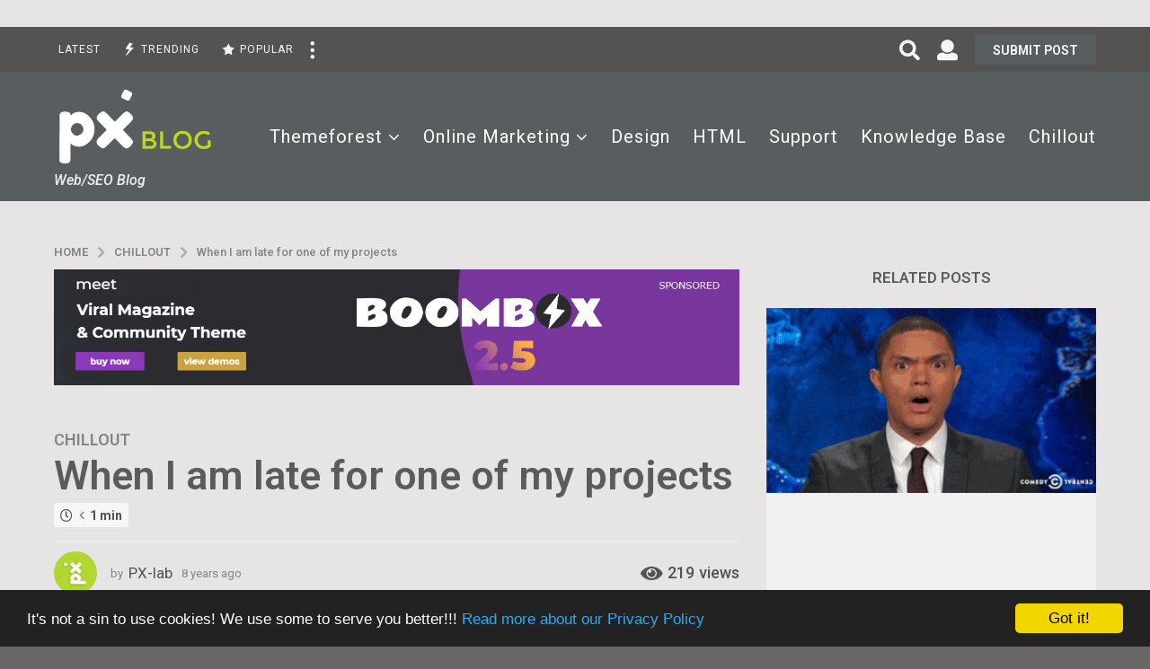

--- FILE ---
content_type: text/html; charset=UTF-8
request_url: https://blog.px-lab.com/when-i-am-late-for-one-of-my-projects/
body_size: 27424
content:
<!DOCTYPE HTML>
<html lang="en-US">
	<head>
		<meta charset="UTF-8">
		<meta name="viewport" content="width=device-width, initial-scale=1.0, maximum-scale=1.0, user-scalable=no">
					<link rel="pingback" href="https://blog.px-lab.com/xmlrpc.php">
				
<meta property="og:type" content="video.other" />
<meta property="og:url" content="https://blog.px-lab.com/wp-content/uploads/2017/10/When-I-am-late-for-one-of-my-projects.gif" /><meta name='robots' content='index, follow, max-image-preview:large, max-snippet:-1, max-video-preview:-1' />
	<script type="text/javascript">
		(function( $ ) {

			var themeModeStylesheetURL = 'https://blog.px-lab.com/wp-content/themes/boombox/css/day-mode.min.css';
			var getCookie = function( cname ) {
				var name = cname + "=";
				var decodedCookie = decodeURIComponent( document.cookie );
				var ca = decodedCookie.split( ';' );
				for ( var i = 0; i < ca.length; i++ ) {
					var c = ca[i];
					while ( c.charAt( 0 ) == ' ' ) {
						c = c.substring( 1 );
					}
					if ( c.indexOf( name ) == 0 ) {
						return c.substring( name.length, c.length );
					}
				}
				return "";
			};
			var setCookie = function( cname, cvalue, exdays ) {
				var d = new Date();
				d.setTime( d.getTime() + (exdays * 24 * 60 * 60 * 1000) );
				var expires = "expires=" + d.toUTCString();
				document.cookie = cname + "=" + cvalue + ";" + expires + ";path=/";
			};
			var delete_cookie = function( cname ) {
				setCookie( cname, null, 0 );
			};
			var appendThemeModeLink = function() {
				var link = document.createElement( 'link' );
				var targetNode = document.getElementById( 'boombox-primary-style-inline-css' );
				link.rel = 'stylesheet';
				link.id = 'boombox-theme-mode-css';
				link.href = themeModeStylesheetURL;
				link.media = 'all';

				targetNode.parentNode.insertBefore( link, targetNode.nextSibling );
			};

			document.addEventListener( 'DOMContentLoaded', function() {
				var switchers = document.querySelectorAll( '.bb-mode-switcher .bb-mode-toggle' );

				for ( var i = 0; i < switchers.length; i++ ) {
					switchers[i].addEventListener( 'click', function(e) {
					    e.preventDefault();
						var stylesheet = document.getElementById( 'boombox-theme-mode-css' );
						if ( !!getCookie( 'boombox-theme-mode' ) ) {
							if ( stylesheet ) {
								stylesheet.setAttribute( 'disabled', 'disabled' );
							}
                            document.body.classList.remove("boombox-mode-on");
							delete_cookie( 'boombox-theme-mode' );
						} else {
							if ( stylesheet ) {
								stylesheet.removeAttribute( 'disabled' );
							} else {
								appendThemeModeLink();
							}
                            document.body.classList.add("boombox-mode-on");
							setCookie( 'boombox-theme-mode', 1, 365 );
						}
					} );
				}

                if ( !!getCookie( 'boombox-theme-mode' ) ) {
                    document.body.classList.add("boombox-mode-on");
                }
			} );

			if ( !!getCookie( 'boombox-theme-mode' ) ) {

				var appendInterval = setInterval( function() {
					if ( document.getElementById( 'boombox-primary-style-inline-css' ) ) {
						clearInterval( appendInterval );
						appendThemeModeLink();
					}
				}, 25 );
			}

		})();
	</script>
	<!-- This site is optimized with the Yoast SEO plugin v20.8 - https://yoast.com/wordpress/plugins/seo/ -->
	<title>When I am late for one of my projects - px-blog</title>
	<link rel="canonical" href="https://blog.px-lab.com/when-i-am-late-for-one-of-my-projects/" />
	<meta property="og:locale" content="en_US" />
	<meta property="og:type" content="article" />
	<meta property="og:title" content="When I am late for one of my projects - px-blog" />
	<meta property="og:description" content="[zombify_post]" />
	<meta property="og:url" content="https://blog.px-lab.com/when-i-am-late-for-one-of-my-projects/" />
	<meta property="og:site_name" content="px-blog" />
	<meta property="article:publisher" content="https://www.facebook.com/pxlaboratory/" />
	<meta property="article:published_time" content="2017-10-25T08:32:58+00:00" />
	<meta property="article:modified_time" content="2018-03-30T12:43:10+00:00" />
	<meta property="og:image" content="https://blog.px-lab.com/wp-content/uploads/2017/10/When-I-am-late-for-one-of-my-projects.gif" />
	<meta property="og:image:width" content="300" />
	<meta property="og:image:height" content="300" />
	<meta property="og:image:type" content="image/gif" />
	<meta name="author" content="PX-lab" />
	<meta name="twitter:card" content="summary_large_image" />
	<meta name="twitter:creator" content="@_pxlab" />
	<meta name="twitter:site" content="@_pxlab" />
	<meta name="twitter:label1" content="Written by" />
	<meta name="twitter:data1" content="PX-lab" />
	<script type="application/ld+json" class="yoast-schema-graph">{"@context":"https://schema.org","@graph":[{"@type":"WebPage","@id":"https://blog.px-lab.com/when-i-am-late-for-one-of-my-projects/","url":"https://blog.px-lab.com/when-i-am-late-for-one-of-my-projects/","name":"When I am late for one of my projects - px-blog","isPartOf":{"@id":"https://blog.px-lab.com/#website"},"primaryImageOfPage":{"@id":"https://blog.px-lab.com/when-i-am-late-for-one-of-my-projects/#primaryimage"},"image":{"@id":"https://blog.px-lab.com/when-i-am-late-for-one-of-my-projects/#primaryimage"},"thumbnailUrl":"https://blog.px-lab.com/wp-content/uploads/2017/10/When-I-am-late-for-one-of-my-projects.gif","datePublished":"2017-10-25T08:32:58+00:00","dateModified":"2018-03-30T12:43:10+00:00","author":{"@id":"https://blog.px-lab.com/#/schema/person/f716b53851c4e197a9d78d0445def6ca"},"breadcrumb":{"@id":"https://blog.px-lab.com/when-i-am-late-for-one-of-my-projects/#breadcrumb"},"inLanguage":"en-US","potentialAction":[{"@type":"ReadAction","target":["https://blog.px-lab.com/when-i-am-late-for-one-of-my-projects/"]}]},{"@type":"ImageObject","inLanguage":"en-US","@id":"https://blog.px-lab.com/when-i-am-late-for-one-of-my-projects/#primaryimage","url":"https://blog.px-lab.com/wp-content/uploads/2017/10/When-I-am-late-for-one-of-my-projects.gif","contentUrl":"https://blog.px-lab.com/wp-content/uploads/2017/10/When-I-am-late-for-one-of-my-projects.gif","width":300,"height":300},{"@type":"BreadcrumbList","@id":"https://blog.px-lab.com/when-i-am-late-for-one-of-my-projects/#breadcrumb","itemListElement":[{"@type":"ListItem","position":1,"name":"Home","item":"https://blog.px-lab.com/"},{"@type":"ListItem","position":2,"name":"When I am late for one of my projects"}]},{"@type":"WebSite","@id":"https://blog.px-lab.com/#website","url":"https://blog.px-lab.com/","name":"px-blog","description":"Web/SEO Blog","potentialAction":[{"@type":"SearchAction","target":{"@type":"EntryPoint","urlTemplate":"https://blog.px-lab.com/?s={search_term_string}"},"query-input":"required name=search_term_string"}],"inLanguage":"en-US"},{"@type":"Person","@id":"https://blog.px-lab.com/#/schema/person/f716b53851c4e197a9d78d0445def6ca","name":"PX-lab","image":{"@type":"ImageObject","inLanguage":"en-US","@id":"https://blog.px-lab.com/#/schema/person/image/","url":"https://blog.px-lab.com/wp-content/uploads/avatars/1/59ca163debff1-bpfull.jpg","contentUrl":"https://blog.px-lab.com/wp-content/uploads/avatars/1/59ca163debff1-bpfull.jpg","caption":"PX-lab"},"url":"https://blog.px-lab.com/members/px-blog_user/"}]}</script>
	<!-- / Yoast SEO plugin. -->


<link rel="amphtml" href="https://blog.px-lab.com/when-i-am-late-for-one-of-my-projects/amp/" /><meta name="generator" content="AMP for WP 1.0.85"/><link rel='dns-prefetch' href='//fonts.googleapis.com' />
<link href='https://fonts.gstatic.com' crossorigin rel='preconnect' />
<link rel="alternate" type="application/rss+xml" title="px-blog &raquo; Feed" href="https://blog.px-lab.com/feed/" />
<link rel="alternate" type="application/rss+xml" title="px-blog &raquo; Comments Feed" href="https://blog.px-lab.com/comments/feed/" />
<link rel="alternate" type="application/rss+xml" title="px-blog &raquo; When I am late for one of my projects Comments Feed" href="https://blog.px-lab.com/when-i-am-late-for-one-of-my-projects/feed/" />
<script type="text/javascript">
window._wpemojiSettings = {"baseUrl":"https:\/\/s.w.org\/images\/core\/emoji\/14.0.0\/72x72\/","ext":".png","svgUrl":"https:\/\/s.w.org\/images\/core\/emoji\/14.0.0\/svg\/","svgExt":".svg","source":{"concatemoji":"https:\/\/blog.px-lab.com\/wp-includes\/js\/wp-emoji-release.min.js?ver=6.2.8"}};
/*! This file is auto-generated */
!function(e,a,t){var n,r,o,i=a.createElement("canvas"),p=i.getContext&&i.getContext("2d");function s(e,t){p.clearRect(0,0,i.width,i.height),p.fillText(e,0,0);e=i.toDataURL();return p.clearRect(0,0,i.width,i.height),p.fillText(t,0,0),e===i.toDataURL()}function c(e){var t=a.createElement("script");t.src=e,t.defer=t.type="text/javascript",a.getElementsByTagName("head")[0].appendChild(t)}for(o=Array("flag","emoji"),t.supports={everything:!0,everythingExceptFlag:!0},r=0;r<o.length;r++)t.supports[o[r]]=function(e){if(p&&p.fillText)switch(p.textBaseline="top",p.font="600 32px Arial",e){case"flag":return s("\ud83c\udff3\ufe0f\u200d\u26a7\ufe0f","\ud83c\udff3\ufe0f\u200b\u26a7\ufe0f")?!1:!s("\ud83c\uddfa\ud83c\uddf3","\ud83c\uddfa\u200b\ud83c\uddf3")&&!s("\ud83c\udff4\udb40\udc67\udb40\udc62\udb40\udc65\udb40\udc6e\udb40\udc67\udb40\udc7f","\ud83c\udff4\u200b\udb40\udc67\u200b\udb40\udc62\u200b\udb40\udc65\u200b\udb40\udc6e\u200b\udb40\udc67\u200b\udb40\udc7f");case"emoji":return!s("\ud83e\udef1\ud83c\udffb\u200d\ud83e\udef2\ud83c\udfff","\ud83e\udef1\ud83c\udffb\u200b\ud83e\udef2\ud83c\udfff")}return!1}(o[r]),t.supports.everything=t.supports.everything&&t.supports[o[r]],"flag"!==o[r]&&(t.supports.everythingExceptFlag=t.supports.everythingExceptFlag&&t.supports[o[r]]);t.supports.everythingExceptFlag=t.supports.everythingExceptFlag&&!t.supports.flag,t.DOMReady=!1,t.readyCallback=function(){t.DOMReady=!0},t.supports.everything||(n=function(){t.readyCallback()},a.addEventListener?(a.addEventListener("DOMContentLoaded",n,!1),e.addEventListener("load",n,!1)):(e.attachEvent("onload",n),a.attachEvent("onreadystatechange",function(){"complete"===a.readyState&&t.readyCallback()})),(e=t.source||{}).concatemoji?c(e.concatemoji):e.wpemoji&&e.twemoji&&(c(e.twemoji),c(e.wpemoji)))}(window,document,window._wpemojiSettings);
</script>
<style type="text/css">
img.wp-smiley,
img.emoji {
	display: inline !important;
	border: none !important;
	box-shadow: none !important;
	height: 1em !important;
	width: 1em !important;
	margin: 0 0.07em !important;
	vertical-align: -0.1em !important;
	background: none !important;
	padding: 0 !important;
}
</style>
	<link rel='stylesheet' id='wp-block-library-css' href='https://blog.px-lab.com/wp-includes/css/dist/block-library/style.min.css?ver=6.2.8' type='text/css' media='all' />
<link rel='stylesheet' id='bp-login-form-block-css' href='https://blog.px-lab.com/wp-content/plugins/buddypress/bp-core/css/blocks/login-form.min.css?ver=11.2.0' type='text/css' media='all' />
<link rel='stylesheet' id='bp-member-block-css' href='https://blog.px-lab.com/wp-content/plugins/buddypress/bp-members/css/blocks/member.min.css?ver=11.2.0' type='text/css' media='all' />
<link rel='stylesheet' id='bp-members-block-css' href='https://blog.px-lab.com/wp-content/plugins/buddypress/bp-members/css/blocks/members.min.css?ver=11.2.0' type='text/css' media='all' />
<link rel='stylesheet' id='bp-dynamic-members-block-css' href='https://blog.px-lab.com/wp-content/plugins/buddypress/bp-members/css/blocks/dynamic-members.min.css?ver=11.2.0' type='text/css' media='all' />
<link rel='stylesheet' id='quads-style-css-css' href='https://blog.px-lab.com/wp-content/plugins/quick-adsense-reloaded/includes/gutenberg/dist/blocks.style.build.css?ver=2.0.71' type='text/css' media='all' />
<link rel='stylesheet' id='classic-theme-styles-css' href='https://blog.px-lab.com/wp-includes/css/classic-themes.min.css?ver=6.2.8' type='text/css' media='all' />
<style id='global-styles-inline-css' type='text/css'>
body{--wp--preset--color--black: #000000;--wp--preset--color--cyan-bluish-gray: #abb8c3;--wp--preset--color--white: #ffffff;--wp--preset--color--pale-pink: #f78da7;--wp--preset--color--vivid-red: #cf2e2e;--wp--preset--color--luminous-vivid-orange: #ff6900;--wp--preset--color--luminous-vivid-amber: #fcb900;--wp--preset--color--light-green-cyan: #7bdcb5;--wp--preset--color--vivid-green-cyan: #00d084;--wp--preset--color--pale-cyan-blue: #8ed1fc;--wp--preset--color--vivid-cyan-blue: #0693e3;--wp--preset--color--vivid-purple: #9b51e0;--wp--preset--gradient--vivid-cyan-blue-to-vivid-purple: linear-gradient(135deg,rgba(6,147,227,1) 0%,rgb(155,81,224) 100%);--wp--preset--gradient--light-green-cyan-to-vivid-green-cyan: linear-gradient(135deg,rgb(122,220,180) 0%,rgb(0,208,130) 100%);--wp--preset--gradient--luminous-vivid-amber-to-luminous-vivid-orange: linear-gradient(135deg,rgba(252,185,0,1) 0%,rgba(255,105,0,1) 100%);--wp--preset--gradient--luminous-vivid-orange-to-vivid-red: linear-gradient(135deg,rgba(255,105,0,1) 0%,rgb(207,46,46) 100%);--wp--preset--gradient--very-light-gray-to-cyan-bluish-gray: linear-gradient(135deg,rgb(238,238,238) 0%,rgb(169,184,195) 100%);--wp--preset--gradient--cool-to-warm-spectrum: linear-gradient(135deg,rgb(74,234,220) 0%,rgb(151,120,209) 20%,rgb(207,42,186) 40%,rgb(238,44,130) 60%,rgb(251,105,98) 80%,rgb(254,248,76) 100%);--wp--preset--gradient--blush-light-purple: linear-gradient(135deg,rgb(255,206,236) 0%,rgb(152,150,240) 100%);--wp--preset--gradient--blush-bordeaux: linear-gradient(135deg,rgb(254,205,165) 0%,rgb(254,45,45) 50%,rgb(107,0,62) 100%);--wp--preset--gradient--luminous-dusk: linear-gradient(135deg,rgb(255,203,112) 0%,rgb(199,81,192) 50%,rgb(65,88,208) 100%);--wp--preset--gradient--pale-ocean: linear-gradient(135deg,rgb(255,245,203) 0%,rgb(182,227,212) 50%,rgb(51,167,181) 100%);--wp--preset--gradient--electric-grass: linear-gradient(135deg,rgb(202,248,128) 0%,rgb(113,206,126) 100%);--wp--preset--gradient--midnight: linear-gradient(135deg,rgb(2,3,129) 0%,rgb(40,116,252) 100%);--wp--preset--duotone--dark-grayscale: url('#wp-duotone-dark-grayscale');--wp--preset--duotone--grayscale: url('#wp-duotone-grayscale');--wp--preset--duotone--purple-yellow: url('#wp-duotone-purple-yellow');--wp--preset--duotone--blue-red: url('#wp-duotone-blue-red');--wp--preset--duotone--midnight: url('#wp-duotone-midnight');--wp--preset--duotone--magenta-yellow: url('#wp-duotone-magenta-yellow');--wp--preset--duotone--purple-green: url('#wp-duotone-purple-green');--wp--preset--duotone--blue-orange: url('#wp-duotone-blue-orange');--wp--preset--font-size--small: 13px;--wp--preset--font-size--medium: 20px;--wp--preset--font-size--large: 36px;--wp--preset--font-size--x-large: 42px;--wp--preset--spacing--20: 0.44rem;--wp--preset--spacing--30: 0.67rem;--wp--preset--spacing--40: 1rem;--wp--preset--spacing--50: 1.5rem;--wp--preset--spacing--60: 2.25rem;--wp--preset--spacing--70: 3.38rem;--wp--preset--spacing--80: 5.06rem;--wp--preset--shadow--natural: 6px 6px 9px rgba(0, 0, 0, 0.2);--wp--preset--shadow--deep: 12px 12px 50px rgba(0, 0, 0, 0.4);--wp--preset--shadow--sharp: 6px 6px 0px rgba(0, 0, 0, 0.2);--wp--preset--shadow--outlined: 6px 6px 0px -3px rgba(255, 255, 255, 1), 6px 6px rgba(0, 0, 0, 1);--wp--preset--shadow--crisp: 6px 6px 0px rgba(0, 0, 0, 1);}:where(.is-layout-flex){gap: 0.5em;}body .is-layout-flow > .alignleft{float: left;margin-inline-start: 0;margin-inline-end: 2em;}body .is-layout-flow > .alignright{float: right;margin-inline-start: 2em;margin-inline-end: 0;}body .is-layout-flow > .aligncenter{margin-left: auto !important;margin-right: auto !important;}body .is-layout-constrained > .alignleft{float: left;margin-inline-start: 0;margin-inline-end: 2em;}body .is-layout-constrained > .alignright{float: right;margin-inline-start: 2em;margin-inline-end: 0;}body .is-layout-constrained > .aligncenter{margin-left: auto !important;margin-right: auto !important;}body .is-layout-constrained > :where(:not(.alignleft):not(.alignright):not(.alignfull)){max-width: var(--wp--style--global--content-size);margin-left: auto !important;margin-right: auto !important;}body .is-layout-constrained > .alignwide{max-width: var(--wp--style--global--wide-size);}body .is-layout-flex{display: flex;}body .is-layout-flex{flex-wrap: wrap;align-items: center;}body .is-layout-flex > *{margin: 0;}:where(.wp-block-columns.is-layout-flex){gap: 2em;}.has-black-color{color: var(--wp--preset--color--black) !important;}.has-cyan-bluish-gray-color{color: var(--wp--preset--color--cyan-bluish-gray) !important;}.has-white-color{color: var(--wp--preset--color--white) !important;}.has-pale-pink-color{color: var(--wp--preset--color--pale-pink) !important;}.has-vivid-red-color{color: var(--wp--preset--color--vivid-red) !important;}.has-luminous-vivid-orange-color{color: var(--wp--preset--color--luminous-vivid-orange) !important;}.has-luminous-vivid-amber-color{color: var(--wp--preset--color--luminous-vivid-amber) !important;}.has-light-green-cyan-color{color: var(--wp--preset--color--light-green-cyan) !important;}.has-vivid-green-cyan-color{color: var(--wp--preset--color--vivid-green-cyan) !important;}.has-pale-cyan-blue-color{color: var(--wp--preset--color--pale-cyan-blue) !important;}.has-vivid-cyan-blue-color{color: var(--wp--preset--color--vivid-cyan-blue) !important;}.has-vivid-purple-color{color: var(--wp--preset--color--vivid-purple) !important;}.has-black-background-color{background-color: var(--wp--preset--color--black) !important;}.has-cyan-bluish-gray-background-color{background-color: var(--wp--preset--color--cyan-bluish-gray) !important;}.has-white-background-color{background-color: var(--wp--preset--color--white) !important;}.has-pale-pink-background-color{background-color: var(--wp--preset--color--pale-pink) !important;}.has-vivid-red-background-color{background-color: var(--wp--preset--color--vivid-red) !important;}.has-luminous-vivid-orange-background-color{background-color: var(--wp--preset--color--luminous-vivid-orange) !important;}.has-luminous-vivid-amber-background-color{background-color: var(--wp--preset--color--luminous-vivid-amber) !important;}.has-light-green-cyan-background-color{background-color: var(--wp--preset--color--light-green-cyan) !important;}.has-vivid-green-cyan-background-color{background-color: var(--wp--preset--color--vivid-green-cyan) !important;}.has-pale-cyan-blue-background-color{background-color: var(--wp--preset--color--pale-cyan-blue) !important;}.has-vivid-cyan-blue-background-color{background-color: var(--wp--preset--color--vivid-cyan-blue) !important;}.has-vivid-purple-background-color{background-color: var(--wp--preset--color--vivid-purple) !important;}.has-black-border-color{border-color: var(--wp--preset--color--black) !important;}.has-cyan-bluish-gray-border-color{border-color: var(--wp--preset--color--cyan-bluish-gray) !important;}.has-white-border-color{border-color: var(--wp--preset--color--white) !important;}.has-pale-pink-border-color{border-color: var(--wp--preset--color--pale-pink) !important;}.has-vivid-red-border-color{border-color: var(--wp--preset--color--vivid-red) !important;}.has-luminous-vivid-orange-border-color{border-color: var(--wp--preset--color--luminous-vivid-orange) !important;}.has-luminous-vivid-amber-border-color{border-color: var(--wp--preset--color--luminous-vivid-amber) !important;}.has-light-green-cyan-border-color{border-color: var(--wp--preset--color--light-green-cyan) !important;}.has-vivid-green-cyan-border-color{border-color: var(--wp--preset--color--vivid-green-cyan) !important;}.has-pale-cyan-blue-border-color{border-color: var(--wp--preset--color--pale-cyan-blue) !important;}.has-vivid-cyan-blue-border-color{border-color: var(--wp--preset--color--vivid-cyan-blue) !important;}.has-vivid-purple-border-color{border-color: var(--wp--preset--color--vivid-purple) !important;}.has-vivid-cyan-blue-to-vivid-purple-gradient-background{background: var(--wp--preset--gradient--vivid-cyan-blue-to-vivid-purple) !important;}.has-light-green-cyan-to-vivid-green-cyan-gradient-background{background: var(--wp--preset--gradient--light-green-cyan-to-vivid-green-cyan) !important;}.has-luminous-vivid-amber-to-luminous-vivid-orange-gradient-background{background: var(--wp--preset--gradient--luminous-vivid-amber-to-luminous-vivid-orange) !important;}.has-luminous-vivid-orange-to-vivid-red-gradient-background{background: var(--wp--preset--gradient--luminous-vivid-orange-to-vivid-red) !important;}.has-very-light-gray-to-cyan-bluish-gray-gradient-background{background: var(--wp--preset--gradient--very-light-gray-to-cyan-bluish-gray) !important;}.has-cool-to-warm-spectrum-gradient-background{background: var(--wp--preset--gradient--cool-to-warm-spectrum) !important;}.has-blush-light-purple-gradient-background{background: var(--wp--preset--gradient--blush-light-purple) !important;}.has-blush-bordeaux-gradient-background{background: var(--wp--preset--gradient--blush-bordeaux) !important;}.has-luminous-dusk-gradient-background{background: var(--wp--preset--gradient--luminous-dusk) !important;}.has-pale-ocean-gradient-background{background: var(--wp--preset--gradient--pale-ocean) !important;}.has-electric-grass-gradient-background{background: var(--wp--preset--gradient--electric-grass) !important;}.has-midnight-gradient-background{background: var(--wp--preset--gradient--midnight) !important;}.has-small-font-size{font-size: var(--wp--preset--font-size--small) !important;}.has-medium-font-size{font-size: var(--wp--preset--font-size--medium) !important;}.has-large-font-size{font-size: var(--wp--preset--font-size--large) !important;}.has-x-large-font-size{font-size: var(--wp--preset--font-size--x-large) !important;}
.wp-block-navigation a:where(:not(.wp-element-button)){color: inherit;}
:where(.wp-block-columns.is-layout-flex){gap: 2em;}
.wp-block-pullquote{font-size: 1.5em;line-height: 1.6;}
</style>
<link rel='stylesheet' id='bp-parent-css-css' href='https://blog.px-lab.com/wp-content/themes/boombox/buddypress/css/buddypress.min.css?ver=2.8.5' type='text/css' media='screen' />
<link rel='stylesheet' id='wsl-widget-css' href='https://blog.px-lab.com/wp-content/plugins/wordpress-social-login/assets/css/style.css?ver=6.2.8' type='text/css' media='all' />
<link rel='stylesheet' id='boombox-styles-min-css' href='https://blog.px-lab.com/wp-content/themes/boombox/js/plugins/plugins.min.css?ver=2.8.5' type='text/css' media='all' />
<link rel='stylesheet' id='boombox-icomoon-style-css' href='https://blog.px-lab.com/wp-content/themes/boombox/fonts/icon-fonts/icomoon/icons.min.css?ver=2.8.5' type='text/css' media='all' />
<link rel='stylesheet' id='boombox-fonts-css' href='https://fonts.googleapis.com/css?family=Roboto%3A300%2C300i%2C400%2C400i%2C500%2C500i%2C600%2C600i%2C700%2C700i%2C800%2C800i%2C900%2C900i&#038;subset=latin%2Clatin-ext&#038;ver=2.8.5' type='text/css' media='all' />
<link rel='stylesheet' id='boombox-primary-style-css' href='https://blog.px-lab.com/wp-content/themes/boombox/css/style.min.css?ver=2.8.5' type='text/css' media='all' />
<style id='boombox-primary-style-inline-css' type='text/css'>

		/* -- Mobile Header -- */
		.bb-header.header-mobile .header-row {
			background-color: #555252;
			color: #ffffff;
		}
		/* If you need to specify different color for bottom/top header, use this code */
		.bb-header.header-mobile.g-style .header-c {
			color: #ffffff;
		}
		/* Mobile header breakpoint */
		@media (min-width: 992px) {
			.bb-show-desktop-header {
			  display: block;
			}
			.bb-show-mobile-header {
			  display: none;
			}
		}
	
		/* --site title color */
		.branding h1 {
		  color: #606060;
		}
	
		/* -top */
		.bb-header.header-desktop .top-header {
		  background-color: #555252;
		}
	
		.bb-header.header-desktop .top-header .bb-header-icon:hover,
		.bb-header.header-desktop .top-header  .bb-header-icon.active,
		.bb-header.header-desktop .top-header .main-navigation > ul > li:hover,
		.bb-header.header-desktop .top-header .main-navigation > ul > li.current-menu-item > a {
		  color: #505050;
		}
	
		/* --top pattern */
		.bb-header.header-desktop .top-header svg {
		  fill: #555252;
		}
	
		/* --top text color */
		.bb-header.header-desktop .top-header {
		  color: #f7f7f7;
		}
	
		.bb-header.header-desktop .top-header .create-post {
		  background-color: #585d5f;
		}
	
		/* --top button color */
		.bb-header.header-desktop .top-header .create-post {
		  color: #ffffff;
		}
		
		/* --top Typography */
		.bb-header.header-desktop .top-header .main-navigation {
			font-family: Roboto,sans-serif;
			font-size: 12px;
			font-style : normal;
			font-weight: 400;
			letter-spacing: 1px;
			text-transform: uppercase;
		}
		
		.bb-header.header-desktop .top-header .main-navigation .sub-menu {
			font-family: inherit;
			font-size: 14px;
			font-style : inherit;
			font-weight: 500;
			letter-spacing: inherit;
			text-transform: inherit;
		}
	
		.bb-header.header-desktop .bottom-header .bb-header-icon:hover,
		.bb-header.header-desktop .bottom-header .bb-header-icon.active,
		.bb-header.header-desktop .bottom-header .main-navigation > ul > li:hover,
		.bb-header.header-desktop .bottom-header .main-navigation > ul > li.current-menu-item > a,
		.bb-header.header-desktop .bottom-header .main-navigation > ul > li.current-menu-item > .dropdown-toggle {
		  color: #c0d91d;
		}
	
		/* -bottom */
		.bb-header.header-desktop .bottom-header {
		  background-color: #585d5f;
		}
	
		.bb-header.header-desktop .bottom-header svg {
		  fill: #585d5f;
		}
	
		/* --bottom text color */
		.bb-header.header-desktop .bottom-header {
		  color: #ffffff;
		}
	
		.bb-header.header-desktop .bottom-header .main-navigation ul li:before,
		.bb-header.header-desktop .bottom-header .account-box .user:after,
		.bb-header.header-desktop .bottom-header .create-post:before,
		.bb-header.header-desktop .bottom-header .menu-button:after {
		  border-color: #ffffff;
		}
	
		.bb-header.header-desktop .bottom-header .create-post {
		  background-color: #585d5f;
		}
	
		/* --bottom button color */
		.bb-header.header-desktop .create-post {
		  color: #ffffff;
		}
		
		/* --bottom Typography */
		.bb-header.header-desktop .bottom-header .main-navigation {
			font-family: Roboto,sans-serif;
			font-size: 20px;
			font-style : normal;
			font-weight: 400;
			letter-spacing: 1px;
			text-transform: capitalize;
		}
		
		.bb-header.header-desktop .bottom-header .main-navigation .sub-menu {
			font-family: inherit;
			font-size: 14px;
			font-style : inherit;
			font-weight: 500;
			letter-spacing: inherit;
			text-transform: inherit;
		}

		/* -- Logo Margin for Desktop */
		.bb-header.header-desktop .branding {
			margin-top: 15px;
			margin-bottom: 15px;
		}
		/* -- Logo Margin for Mobile */
		.bb-header.header-mobile .branding {
			margin-top: 5px;
			margin-bottom: 5px;
		}
		

		/* Custom Footer Styles */
	
		/* -top */
		.footer {
		  background-color: #555252;
		}
	
		.footer .footer-top svg {
		  fill: #555252;
		}
	
		.footer .footer-bottom svg {
		  fill: #282828;
		}
	
		/* -primary color */
		/* --primary bg */
		#footer .cat-item.current-cat a,
		#footer .widget_mc4wp_form_widget:before,#footer .widget_create_post:before,
		#footer .cat-item a:hover,
		#footer button[type="submit"],
		#footer input[type="submit"],
		#footer .bb-btn, #footer .bnt.primary {
		  background-color: #c0d91d;
		}
	
		/* --primary text */
		#footer .widget_mc4wp_form_widget:before,#footer .widget_create_post:before,
		#footer button[type="submit"],
		#footer input[type="submit"],
		#footer .bb-btn, #footer .bb-bnt-primary {
		  color: #ffffff;
		}
	
		/* --primary hover */
		#footer a:hover {
		  color: #c0d91d;
		}
	
		#footer .widget_categories ul li a:hover,
		#footer .widget_archive ul li a:hover,
		#footer .widget_pages ul li a:hover,
		#footer .widget_meta ul li a:hover,
		#footer .widget_nav_menu ul li a:hover {
		  background-color: #c0d91d;
		  color: #ffffff;
		}
	
		#footer .slick-dots li.slick-active button:before,
		#footer .widget_tag_cloud a:hover {
		  border-color:#c0d91d;
		}
	
		/* -heading color */
		#footer .bb-featured-strip .item .title,
		#footer .slick-dots li button:before,
		#footer h1,#footer h2,#footer h3,#footer h4, #footer h5,#footer h6,
		#footer .widget-title {
		  color: #555252;
		}
	
		/* -text color */
		#footer,
		#footer .widget_recent_comments .recentcomments .comment-author-link,
		#footer .widget_recent_comments .recentcomments a,
		#footer .byline, #footer .posted-on,
		#footer .widget_nav_menu ul li,
		#footer .widget_categories ul li,
		#footer .widget_archive ul li,
		#footer .widget_pages ul li,
		#footer .widget_meta ul li {
		  color: #ffffff;
		}
		#footer .widget_tag_cloud  a, #footer select, #footer textarea, #footer input[type="tel"], #footer input[type="text"], #footer input[type="number"], #footer input[type="date"], #footer input[type="time"], #footer input[type="url"], #footer input[type="email"], #footer input[type="search"],#footer input[type="password"],
		#footer .widget_mc4wp_form_widget:after, #footer .widget_create_post:after {
			border-color: #ffffff;
		}
	
		#footer .widget_categories ul li a,
		#footer .widget_archive ul li a,
		#footer .widget_pages ul li a,
		#footer .widget_meta ul li a,
		#footer .widget_nav_menu ul li a,
		#footer .widget_tag_cloud a {
		  color: #ffffff;
		}
	
		/* -bottom */
		/* --text  color */
		#footer .footer-bottom {
		  background-color: #282828;
		  color: #ffffff;
		}
	
		/* --text  hover */
		#footer .footer-bottom a:hover {
		  color: #c0d91d;
		}
/* - Page header - */

	/* -body bg color */
	body,.bb-post-gallery-content .bb-gl-header,
	.bb-cards-view .bb-post-single.style5 .site-main, .bb-cards-view .bb-post-single.style6 .container-inner  {
	    background-color: #696767;
	}
	form#mycred-transfer-form-transfer {
		background-color: #696767 !important;
	}
	
	.branding .site-title {
		font-family: -apple-system, BlinkMacSystemFont, "Segoe UI", Roboto, Oxygen-Sans, Ubuntu, Cantarell, "Helvetica Neue", sans-serif;
		font-weight:400;
		font-style:normal;
	}

	#background-image {
		background-size:cover;
	}

	/* -Font sizes */
	.widget-title {
		font-size: 17px;
	}
	body {
	    font-size: 16px;
	}
	@media screen and (min-width: 992px) {
		html {
			font-size: 16px;
		}
		.bb-post-single .s-post-title {
	    	font-size: 45px;
		}
	}

	/* -content bg color */
	.page-wrapper,
	#main,
	.bb-cards-view .bb-card-item,
	.bb-cards-view .widget_mc4wp_form_widget:after,
	.bb-cards-view .widget_create_post:after,
	.light-modal .modal-body,.light-modal,
	.bb-toggle .bb-header-dropdown.toggle-content,
	.bb-header.header-desktop .main-navigation .sub-menu,
	.bb-post-share-box .post-share-count,
	.bb-post-rating a,.comment-respond input[type=text], .comment-respond textarea, .comment-respond #commentform textarea#comment,
	.bb-fixed-pagination .page,.bb-fixed-pagination .pg-content,
	.bb-floating-navbar .floating-navbar-inner,
	.bb-featured-strip .bb-arrow-next, .bb-featured-strip .bb-arrow-prev,
	.bb-mobile-navigation,
	.mejs-container,.bb-post-gallery-content,
	.bb-dropdown .dropdown-toggle, .bb-dropdown .dropdown-content,
	.bb-stretched-view .bb-post-single.style5 .site-main, .bb-stretched-view .bb-post-single.style6 .container-inner,
	.bb-boxed-view .bb-post-single.style5 .site-main, .bb-boxed-view .bb-post-single.style6 .container-inner,
	.bb-advertisement.bb-sticky-bottom-area .bb-sticky-btm-el {
	  background-color: #e6e4e4;
	  border-color: #e6e4e4;
	}
	/* Temp Color: will be option in future */
	.bb-header.header-mobile.g-style .header-c {
		background: #e6e4e4;
	}
	.bb-header-navigation .main-navigation .sub-menu:before,
	.bb-toggle .toggle-content.bb-header-dropdown:before {
	    border-color: transparent transparent #e6e4e4;
	}
	select, .bb-form-block input, .bb-form-block select, .bb-form-block textarea,
	.bb-author-vcard .author {
		background-color: #e6e4e4;
	}
	.bb-tabs .tabs-menu .count {
	  color: #e6e4e4;
	}

	/* -page width */
	.page-wrapper {
	  width: 100%;
	}

	/* -primary color */
	/* --primary color for bg */
	.mark, mark,.box_list,
	.bb-tooltip:before,
	.bb-text-highlight.primary-color,
	#comments .nav-links a,
	.light-modal .modal-close,
	.quiz_row:hover,
	.progress-bar-success,
	.onoffswitch,.onoffswitch2,
	.widget_nav_menu ul li a:hover,
	.widget_categories ul li a:hover,
	.widget_archive ul li a:hover,
	.widget_pages ul li a:hover,
	.widget_meta ul li a:hover,
	.widget_mc4wp_form_widget:before,.widget_create_post:before,
	.widget_calendar table th a,
	.widget_calendar table td a,
	.go-top, .bb-affiliate-content .item-url,
	.bb-mobile-navigation .close,
	.bb-wp-pagination .page-numbers.next, .bb-wp-pagination .page-numbers.prev,
	.navigation.pagination .page-numbers.next, .navigation.pagination .page-numbers.prev,
	.bb-next-prev-pagination .page-link,
	.bb-next-pagination .page-link,
	.bb-post-share-box .post-share-count,
	.cat-item.current-cat a,
	.cat-item a:hover,
	.bb-fixed-pagination .page:hover .pg-arrow,
	button[type="submit"],
	input[type="submit"],
	.bb-btn.bb-btn-primary,.bb-btn.bb-btn-primary:hover,
	blockquote:before,.bb-btn.bb-btn-primary-outline:hover,.bb-post-gallery-content .bb-gl-meta .bb-gl-arrow,
	hr.primary-color,
	.bb-bg-primary, .bb-bg-primary.bb-btn,
	.bb-sticky-btm .btn-close {
	  background-color: #8cb70a;
	}
	.bb-tooltip:after,
	hr.bb-line-dashed.primary-color, hr.bb-line-dotted.primary-color {
		border-top-color:#8cb70a;
	}

	/* --primary text */
	.mark, mark,
	.bb-tooltip:before,
	.bb-wp-pagination .page-numbers.next, .bb-wp-pagination .page-numbers.prev,
	.navigation.pagination .page-numbers.next, .navigation.pagination .page-numbers.prev,
	.bb-text-highlight.primary-color,
	#comments .nav-links a,
	.light-modal .modal-close,
	.sr-only,.box_list,
	.quiz_row:hover, .bb-affiliate-content .item-url,
	.onoffswitch,.onoffswitch2,
	.bb-next-prev-pagination .page-link,
	.bb-next-pagination .page-link,
	.widget_nav_menu ul li a:hover,
	.widget_categories ul li a:hover,
	.widget_archive ul li a:hover,
	.widget_pages ul li a:hover,
	.widget_meta ul li a:hover,
	.cat-item.current-cat a,
	.widget_mc4wp_form_widget:before,.widget_create_post:before,
	.go-top,
	.widget_calendar table th a,
	.widget_calendar table td a,
	.bb-mobile-navigation .close,
	.bb-post-share-box .post-share-count,
	.bb-fixed-pagination .page:hover .pg-arrow,
	button[type="submit"],
	input[type="submit"],
	.bb-btn.bb-btn-primary,.bb-btn.bb-btn-primary:hover,.bb-btn.bb-btn-primary-outline:hover,
	blockquote:before,.bb-post-gallery-content .bb-gl-meta .bb-gl-arrow,
	.bb-bg-primary,
	.bb-sticky-btm .btn-close {
	  color: #ffffff;
	}

	/* -primary color */
	/* --primary color for text */
	#cancel-comment-reply-link,
	.bb-affiliate-content .price:before,
	.bb-header-navigation .main-navigation > ul .sub-menu li:hover > a,
	.bb-header-navigation .main-navigation > ul .sub-menu li.current-menu-item a,
	.bb-header-navigation .more-navigation .section-navigation ul li:hover a,
	.bb-mobile-navigation .main-navigation li a:hover,.bb-mobile-navigation .main-navigation>ul>li .sub-menu li a:hover,
	.bb-mobile-navigation .main-navigation li.current-menu-item > a, .bb-mobile-navigation .main-navigation .sub-menu li.current-menu-item > a,
	.bb-mobile-navigation .main-navigation li.current-menu-item > .dropdown-toggle, .bb-mobile-navigation .main-navigation .sub-menu li.current-menu-item > .dropdown-toggle,
	.sticky .post-thumbnail:after,
	.entry-no-lg,
	.entry-title:hover a,
	.post-types .item:hover .bb-icon,
	.bb-text-dropcap.primary-color,
	.bb-btn-primary-outline,
	.bb-btn-link:hover,
	.bb-btn-link,#comments .bypostauthor > .comment-body .vcard .fn,
	.more-link:hover,
	.widget_bb-side-navigation .menu-item.menu-item-icon .bb-icon,
	.bb-price-block .current-price:before, .bb-price-block ins:before, .bb-price-block .amount:before, .product_list_widget ins .amount:before {
	  color: #8cb70a;
	}

    .single.nsfw-post .bb-post-single .nsfw-post h3,
    .bb-post-nav .nsfw-post h3,
	.post-thumbnail .nsfw-post h3{
	    color: #8cb70a !important;
	}
	.post-types .item:hover,
	.more-load-button button:hover,
	.bb-btn-primary-outline,.bb-btn-primary:hover,
	.widget_tag_cloud .tagcloud a:hover {
	  border-color: #8cb70a;
	}

	.bb-tabs .tabs-menu li.active:before  {
		background-color: #8cb70a;
	}

	/* -link color */
	a,.bb-timing-block .timing-seconds {
	  color:#6e8627
	}

	/* - base text color */
	body, html,
	.widget_recent_comments .recentcomments .comment-author-link,.widget_recent_comments .recentcomments a,
	.bb-header.header-desktop .main-navigation .sub-menu,
	.bb-header-dropdown.toggle-content,.comment-respond input[type=text], .comment-respond textarea,
	.featured-strip .slick-dots li button:before,
	.more-load-button button,.comment-vote .count,
	.bb-mobile-navigation .bb-header-search .search-submit,
	#comments .comment .comment-body .comment-content small .dropdown-toggle,
	.byline a,.byline .author-name,
	.bb-featured-strip .bb-arrow-next, .bb-featured-strip .bb-arrow-prev,
	.bb-price-block, .bb-price-block > .amount, .bb-price-block ins .amount,
	.bb-dropdown .dropdown-content a,
	.bb-author-vcard .auth-references a,
	.light-modal,
    .bb-author-vcard-mini .auth-url,
	.bb-post-gallery-content .bb-gl-meta .bb-gl-pagination b,
	 .bb-post-gallery-content.bb-mode-slide .bb-mode-switcher[data-mode=slide],
	 .bb-post-gallery-content.bb-mode-grid .bb-mode-switcher[data-mode=grid]{
	  color: #555252;
	}

	/* --heading text color */
	#comments .vcard .fn,
	.bb-fixed-pagination .page .pg-title,
	.more_items_x legend, .more_items legend, .more_items_glow,
	h1, h2, h3, h4, h5, h6 {
	  color: #5b5c5a;
	}
	.bb-tabs .tabs-menu li.active, .bb-tabs .tabs-menu li.active {
	  border-color: #5b5c5a;
	}
	.bb-tabs .tabs-menu .count {
	  background-color: #5b5c5a;
	}

	/* --secondary text color */
	s, strike, del,label,#comments .pingback .comment-body .comment-content, #comments .comment .comment-body .comment-content,
	#TB_ajaxWindowTitle,
	.bb-affiliate-content .price .old-price,
	.bb-header-navigation .more-navigation .sections-header,
	.bb-mobile-navigation .more-menu .more-menu-body .sections-header,
	.bb-post-share-box .bb-post-rating .count .text:after,
	.inline-popup .intro,.comment-vote a .bb-icon,
	.authentication .intro,.widget_recent_comments .recentcomments,
	.post-types .item .bb-icon,
	.bb-post-rating a,.post-thumbnail .thumbnail-caption,
	table thead th, table tfoot th, .bb-post-share-box .mobile-info,
	.widget_create_post .text,
	.widget_footer .text,
	.bb-author-vcard .author-info,.bb-author-vcard .auth-byline,
	.wp-caption .wp-caption-text, .wp-caption-dd,
	#comments .comments-title span,
	#comments .comment-notes,
	#comments .comment-metadata,
	.short-info .create-post .text,
	.bb-cat-links,
	.widget_bb-side-navigation .menu-item.menu-item-has-children .dropdown-toggle,
	.bb-post-meta .post-comments,.entry-sub-title,
	.bb-page-header .page-subtitle,
	.widget_bb-side-navigation .bb-widget-title,
	.bb-price-block .old-price,.bb-price-block del .amount,
	.widget_recent_comments .recentcomments,
	.bb-post-gallery-content .bb-gl-mode-switcher,
    .bb-author-vcard-mini .auth-byline, .bb-author-vcard-mini .auth-posted-on, .bb-author-vcard-mini .auth-title,
	.s-post-meta .post-comments,
	.bb-sec-label,
	.bb-breadcrumb.clr-style1, .bb-breadcrumb.clr-style1 a {
	  color: #858383;
	}

	::-webkit-input-placeholder {
	  color: #858383;
	}

	:-moz-placeholder {
	  color: #858383;
	}

	:-ms-input-placeholder {
	  color: #858383;
	}

	/* -font family */
	/* --base font family */
	body, html,
	#cancel-comment-reply-link,
	#comments .comments-title span {
	  font-family: Roboto,sans-serif;
	}

	/* --Post heading font family */
	.entry-title {
	 font-family: Roboto,sans-serif;
	}

	/* --secondary font family */
	.bb-wp-pagination,.navigation.pagination,
	.comments-area h3,[class*=" mashicon-"] .text, [class^=mashicon-] .text,
	.entry-no-lg,
	.bb-reaction-box .title, .bb-reaction-box .reaction-item .reaction-vote-btn,
	#comments .comments-title, #comments .comment-reply-title,
	.bb-page-header .bb-trending-navigation ul li a,
	.widget-title,
	.bb-badge .text,.post-number,
	.more_items_x legend, .more_items legend, .more_items_glow,
	section.error-404 .text,
	.inline-popup .title,
	.authentication .title,
	.bb-other-posts .title,
	.bb-post-share-box h2,
	.bb-page-header h1 {
	  font-family: Roboto,sans-serif;
	}

	/* -border-color */
	.bb-page-header .container-bg, .bb-page-header.boxed.has-bg .container-bg,
	.bb-header-navigation .main-navigation .sub-menu,
	.bb-header-navigation .more-navigation .more-menu-header,
	.bb-header-navigation .more-navigation .more-menu-footer,
	.bb-mobile-navigation .more-menu .bb-badge-list,
	.bb-mobile-navigation .main-navigation,
	.bb-mobile-navigation .more-menu-body,
	.spinner-pulse,
	.bb-border-thumb,#comments .pingback, #comments .comment,
	.more-load-button button,
	.bb-post-rating .count .bb-icon,
	.quiz_row,.bb-post-collection .post-items .post-item .post-author-meta, .post-grid .page .post-author-meta, .post-list .post .post-author-meta, .post-list .page .post-author-meta,.post-list.standard .post footer,
	.post-list.standard .entry-sub-title,
	.more-load-button:before,
	.bb-mobile-navigation .bb-header-search form,
	#TB_window .shares,
	.wp-playlist,.boombox-comments .tabs-content,
	.post-types .item,
	.bb-page-header .bb-trending-navigation,
	.widget_mc4wp_form_widget:after,.widget_create_post:after,
	.bb-post-rating .inner,
	.bb-post-rating .point-btn,
	.widget_bb-side-navigation .menu-item.menu-item-has-children>a,
	.bb-author-vcard .author, #comments .comment-list, #comments .pingback .children .comment, #comments .comment .children .comment,
	.widget_social,
	.widget_subscribe,.bb-post-nav .pg-item,
	.bb-post-nav .page,.bb-tags a,.tagcloud a,
	.bb-next-prev-pagination,
	.widget_tag_cloud .tagcloud a,
	select, textarea, input[type="tel"], input[type="text"], input[type="number"], input[type="date"], input[type="time"], input[type="url"], input[type="email"], input[type="search"], input[type="password"],
	.bb-featured-menu:before,
	.select2-container--default .select2-selection--single, .select2-container--default .select2-search--dropdown .select2-search__field, .select2-dropdown,
	.bb-bordered-block:after,
	.bb-dropdown .dropdown-toggle, .bb-dropdown .dropdown-content, .bb-dropdown .dropdown-content li,.bb-post-gallery-content .bb-gl-mode-switcher,.bb-post-gallery-content .bb-gl-mode-switcher .bb-mode-switcher:first-child,
	.bb-tabs.tabs-horizontal .tabs-menu,.mixed-list .post-item-classic footer {
	  border-color: #ececec;
	}
	hr, .bb-brand-block .brand-content:before {
	  background-color: #ececec;
	}

	/* -secondary components bg color */
	.bb-fixed-pagination .page .pg-arrow,
	.captcha-container,.comment-respond form,
	.bb-post-share-box .post-meta,
	table tbody tr:nth-child(2n+1) th,
	table tbody tr:nth-child(2n+1) td,
	.bb-reaction-box .reaction-item .reaction-bar,
	.bb-reaction-box .reaction-item .reaction-vote-btn,
	.widget_bb-side-navigation .sub-menu .menu-item.menu-item-icon .bb-icon,
	#comments .pingback .comment-body .comment-reply-link, #comments .comment .comment-body .comment-reply-link,.bb-btn, button,
	.widget_sidebar_footer,
	.bb-form-block,
	.bb-author-vcard header,.bb-post-gallery-content .bb-gl-image-text,
	.bb-wp-pagination span.current, .bb-wp-pagination a.page-numbers:not(.next):not(.prev):hover,
	.navigation.pagination span.current, .navigation.pagination a.page-numbers:not(.next):not(.prev):hover,
	.bb-dropdown .dropdown-content li.active,
	.bb-post-gallery-content .bb-gl-image-text,
	.bb-media-placeholder:before,
	.bb-source-via .s-v-itm,
	.bb-tabs .tabs-content,.bb-reading-time {
		background-color: #f7f7f7;
	}

	/* -secondary components text color */
	.bb-fixed-pagination .page .pg-arrow,.bb-post-share-box .post-meta,.captcha-container input,.form-captcha .refresh-captcha,#comments .pingback .comment-body .comment-reply-link, #comments .comment .comment-body .comment-reply-link,.bb-reaction-box .reaction-item .reaction-vote-btn,.bb-reaction-box .reaction-item .reaction-bar,.bb-btn,.comment-respond form,
	.bb-wp-pagination span.current, .bb-wp-pagination a.page-numbers:not(.next):not(.prev):hover,
	.navigation.pagination span.current, .navigation.pagination a.page-numbers:not(.next):not(.prev):hover,
	.widget_bb-side-navigation .sub-menu .menu-item.menu-item-icon .bb-icon,
	.widget_sidebar_footer,
	.bb-author-vcard .header-info a,.bb-author-vcard .auth-name,
	.bb-dropdown .dropdown-content li.active,
	.bb-source-via .s-v-link,.bb-reading-time {
		color:#555252;
	}
	.captcha-container input {border-color:#555252}

	/* -border-radius */
	img,video,.comment-respond form,
	.captcha-container,
	.bb-media-placeholder,
	.bb-cards-view .bb-card-item,
	.post-thumbnail .video-wrapper,
	.post-thumbnail .view-full-post,
	.bb-post-share-box .post-meta,
	.hy_plyr canvas,.bb-featured-strip .item .media,
	.quiz_row,.box_list,
	.bb-border-thumb,
	.advertisement .massage,
	[class^="mashicon-"],
	#TB_window,
	#score_modal .shares a div, #TB_window .shares a div,
	.bb-mobile-navigation .close,
	.onoffswitch-label,
	.light-modal .modal-close,
	.onoffswitch2-label,
	.post-types .item,
	.onoffswitch,.onoffswitch2,
	.bb-page-header .bb-trending-navigation ul li.active a,
	.widget_mc4wp_form_widget:after,.widget_create_post:after,
	.bb-author-vcard .author,
	.widget_sidebar_footer,
	.short-info,
	.inline-popup,
	.bb-reaction-box .reaction-item .reaction-bar,
	.bb-reaction-box .reaction-item .reaction-vote-btn,
	.bb-post-share-box .post-share-count,
	.post-thumbnail,
	.share-button,
	.bb-post-rating .inner,
	.bb-page-header.boxed.has-bg .container-bg,
	.widget_subscribe,
	.widget_social,
	.sub-menu,
	.fancybox-skin,
	.widget_tag_cloud .tagcloud a,
	.bb-tags a,.tagcloud a, .bb-header-dropdown.toggle-content,
	.authentication .button, #respond .button, .wp-social-login-provider-list .button,
	.bb-bordered-block:after,
	.wpml-ls-legacy-dropdown, .wpml-ls-legacy-dropdown a.wpml-ls-item-toggle, .wpml-ls-legacy-dropdown-click, .wpml-ls-legacy-dropdown-click a.wpml-ls-item-toggle,
	.wpml-ls-legacy-dropdown .wpml-ls-sub-menu, .wpml-ls-legacy-dropdown-click .wpml-ls-sub-menu,
	.nsfw-post,
	.light-modal .modal-body,
	.bb-featured-area .featured-media, .bb-featured-area .featured-item,
	.s-post-featured-media.boxed .featured-media-el,
	.bb-source-via .s-v-itm,
	.bb-tabs .tabs-content,
	.bb-sticky-btm .btn-close {
	  -webkit-border-radius: 0px;
	     -moz-border-radius: 0px;
	          border-radius: 0px;
	}
	.bb-featured-area .featured-header {
      border-bottom-left-radius: 0px;
      border-bottom-right-radius: 0px;
    }

	/* --border-radius for inputs, buttons */
	.form-captcha img,.go-top,
	.bb-next-prev-pagination .page-link,
	.bb-next-pagination .page-link,
	.bb-wp-pagination a,.bb-wp-pagination span,
	.navigation.pagination a,.navigation.pagination span,
	.bb-affiliate-content .affiliate-link,
	.bb-btn, input, select, .select2-container--default .select2-selection--single, textarea, button, .bb-btn, #comments  li .comment-body .comment-reply-link, .bb-header.header-desktop  .create-post,
	.bb-affiliate-content .item-url,
	.bb-btn, input, select, textarea, button, .bb-btn, #comments  li .comment-body .comment-reply-link {
	  -webkit-border-radius: 0px;
	  -moz-border-radius: 0px;
	  border-radius: 0px;
	}

	/* --border-radius social icons */
	.social.circle ul li a {
	    -webkit-border-radius: 0px;
	    -moz-border-radius: 0px;
	    border-radius: 0px;
	}
	
	/* --Featured Menu options */
	.bb-featured-menu a {
	    background-color: transparent;
	    color: #000000;
	    
	    -webkit-border-radius: 18px;
	  -moz-border-radius: 18px;
	  border-radius: 18px;
	}


                /* *** Buddypress Plugin *** */

                /* -link color */
                #buddypress .visibility-toggle-link {
                  color:#6e8627
                }

                /* Base Text Color */
                .buddypress.widget .item-title,
                .buddypress.widget .item-options a.selected, 
                .buddypress.widget .item-options a:hover,
                .header .account-box .notifications-list.menu ul li a, #buddypress ul.button-nav li a,
                 #buddypress #object-nav li.current>a, #buddypress #object-nav li.selected>a,
                 #buddypress #object-nav li:hover>a, #buddypress #object-nav li:hover>span,
                 #buddypress .bbp-main-nav li.current>a, #buddypress .bbp-main-nav li.selected>a,
                 #buddypress .bbp-main-nav li:hover>a, #buddypress .bbp-main-nav li:hover>span,
                 #buddypress table td a,
                 /* Pagination */
                 #buddypress .pagination-links a,
				 #buddypress .pagination-links span,
				 #buddypress .pagination a,
				 #buddypress .pagination span,
				.gfy-bp-component .pagination a,
				.gfy-bp-component .pagination span,
				.gfy-bp-component .pagination span.dots,
				 #buddypress #latest-update {
                    color: #555252;
                }
                #buddypress #object-nav ul li:before, #buddypress .bbp-main-nav ul li:before {
                	background-color: #555252;
                }

                /* Heading Text Color */
                #buddypress table th,
                #buddypress .item-header a,
                #buddypress .activity-header a,
                #buddypress .acomment-header a,
                #buddypress #invite-list label,
                #buddypress .standard-form label,
                #buddypress .standard-form legend,
                #buddypress .standard-form span.label,
                #buddypress .messages-notices .thread-from a,
                #buddypress .messages-notices .thread-info a,
                #buddypress #item-header-content .group-name,
                #buddypress #item-header-content .member-name,
                #buddypress .message-metadata a {
                    color: #5b5c5a;
                }

                /* Secondary Text Color */
                #buddypress .notification-description a,
                #buddypress #item-header-content .group-activity,
                #buddypress #item-header-content .member-activity,
                #buddypress #register-page .field-visibility-settings-toggle, #buddypress #register-page .wp-social-login-connect-with, #buddypress .field-visibility-settings-close {
                    color: #858383;
                }

                #buddypress #register-page ::-webkit-input-placeholder, #buddypress #activate-page ::-webkit-input-placeholder {
                    color: #858383;
                }
                #buddypress #register-page ::-moz-placeholder, #buddypress #activate-page ::-moz-placeholder {
                    color: #858383;
                }
                #buddypress #register-page :-ms-input-placeholder, #buddypress #activate-page :-ms-input-placeholder {
                    color: #858383;
                }
                #buddypress #register-page :-moz-placeholder, #buddypress #activate-page :-moz-placeholder {
                    color: #858383;
                }

                #buddypress table .bbp-checkbox-check {
                	border-color: #858383;
                }

                /* Global Border Color */
                #buddypress table td,
                #buddypress table th,
                #buddypress .bbp-item-info,
                #buddypress .activity-list li,
                #buddypress .activity-meta a,
                #buddypress .acomment-options a,
                #buddypress .item-list .item-action a,
                #buddypress .bbp-radio-check,
                #buddypress .bbp-checkbox-check,
                #buddypress .standard-form .submit,
                #buddypress #invite-list li,
                #buddypress #invite-list li:first-child,

                #buddypress #blogs-list,
                #buddypress #groups-list,
                #buddypress #member-list,
                #buddypress #friend-list,
                #buddypress #admins-list,
                #buddypress #mods-list,
                #buddypress #members-list,
                #buddypress #request-list,
                #buddypress #group-list,

                #buddypress #blogs-list li,
                #buddypress #groups-list li,
                #buddypress #member-list li,
                #buddypress #friend-list li,
                #buddypress #admins-list li,
                #buddypress #mods-list li,
                #buddypress #members-list li,
                #buddypress #request-list li,
                #buddypress #group-list li,

                .buddypress.widget .item-options,
                #buddypress .vp_post_entry,
                #buddypress .vp_post_entry .col-lg-3 .entry-footer .post-edit-link,

                #buddypress #register-page .standard-form .submit,

                /* Pagination */
                #buddypress .pagination-links a,
				#buddypress .pagination-links span.current,
				#buddypress .pagination a,
				#buddypress .pagination span.current,
				.gfy-bp-component .pagination a,
				.gfy-bp-component .pagination span.current {
                    border-color: #ececec;
                }

                .bp-avatar-nav ul,
                .bp-avatar-nav ul.avatar-nav-items li.current {
                    border-color: #ececec;
                }


                /* -secondary components bg color */
                #buddypress .field-visibility-settings,
                table.bbp-table-responsive tbody tr:nth-child(2n+1),
                #buddypress .acomment-bubble, #buddypress .activity-bubble, #buddypress .item-bubble,
                #buddypress #latest-update,
                #buddypress #group-create-tabs li a, #buddypress #group-create-tabs li span,
                #buddypress #create-group-form #header-cover-image,.bp-avatar-nav ul.avatar-nav-items li.current {
                    background-color: #f7f7f7;
                }
                /* Pagination */
                #buddypress .pagination-links a:hover,
				#buddypress .pagination-links span.current,
				#buddypress .pagination a:hover,
				#buddypress .pagination span.current,
				.gfy-bp-component .pagination a:hover,
				.gfy-bp-component .pagination span.current,#buddypress #invite-list,.rtmedia-popup,.rtmedia-uploader .drag-drop,#rtmedia-uploader-form .rtm-plupload-list li, form .rtmedia-container .rtm-plupload-list li, #rtmedia_uploader_filelist li,#buddypress #object-nav .sub-menu-inner, #buddypress .bbp-main-nav .sub-menu-inner {
					background-color: #f7f7f7 !important;
				}

				/* - Secondary components text color */
				#buddypress #group-create-tabs li a, #buddypress #group-create-tabs li span {
					color:#555252;
				}

                /* Primary Color */
                #buddypress button,
                #buddypress input[type=button],
                #buddypress input[type=reset],
                #buddypress input[type=submit],
                #buddypress ul.button-nav li.current a, #buddypress ul.button-nav li:hover a,
                #buddypress a.bp-title-button,
                #buddypress .comment-reply-link,
                #buddypress .activity-list .load-more a,
                #buddypress .activity-list .load-newest a {
                    background-color: #8cb70a;
                }
                .header .account-box .notifications-list.menu ul li a:hover {
                    color: #8cb70a;
                }
                .gfy-tabs .tab-menu-item.active {
                	 border-color: #8cb70a;
				}

                /* Primary Text */
                #buddypress button,
                #buddypress input[type=button],
                #buddypress input[type=reset],
                #buddypress input[type=submit],
                #buddypress ul.button-nav li.current a, #buddypress ul.button-nav li:hover a,
                #buddypress a.bp-title-button,
                #buddypress .comment-reply-link,
                #buddypress .activity-list .load-more a,
                #buddypress .activity-list .load-newest a,
                #buddypress #register-page input[type=submit], #buddypress #activate-page input[type=submit],
                #buddypress ul.button-nav li.current a, #buddypress ul.button-nav li:hover a {
                    color: #ffffff;
                }

                /* -content bg color */
                #buddypress  #register-page .field-visibility-settings {
                  background-color: #e6e4e4;
                }

                /* -border-radius */
                #buddypress  #register-page .field-visibility-settings {
                  -webkit-border-radius: 0px;
                  -moz-border-radius: 0px;
                  border-radius: 0px;
                 }

                /* --border-radius inputs, buttons */
                #buddypress #register-page input[type=submit], #buddypress #activate-page input[type=submit] ,
                #buddypress .bb-form-block input, #buddypress .bb-form-block textarea, #buddypress .bb-form-block select {
                  -webkit-border-radius: 0px;
                  -moz-border-radius: 0px;
                  border-radius: 0px;
                }

				/* *** Gamify Plugin *** */

				/* - Border-radius - */
				.widget_gfy_leaderboard .leaderboard-item,
				.gfy-featured-author-content,.widget_gfy-featured-author .gfy-count-list .gfy-item {
				  -webkit-border-radius: 0px;
					 -moz-border-radius: 0px;
						  border-radius: 0px;
				}

				/* - Secondary components bg color - */
				.widget_gfy_leaderboard .leaderboard-item,
				.gfy-bp-achievements .achievements-wrapper .col,
				.gfy-featured-author-content,
				.gfy-popup-body .gfy-body {
					background-color: #f7f7f7;
				}

				/* - Secondary components text color */
				.widget_gfy_leaderboard .leaderboard-item,
				.widget_gfy-featured-author .gfy-name {
					color:#555252;
				}
				
                .widget_gfy-featured-author .gfy-cover {
				    background-color: #555252;
				}

				/* - Secondary text color - */
				.widget_gfy_leaderboard .leaderboard-item .item-number, .widget_gfy_leaderboard .leaderboard-item .item-points,
				.gfy-icon-btn, .gfy-close .gfy-icon,
				.gfy-bp-component .gfy-rank-item .rank-desc,
				.widget_gfy-featured-author .gfy-count-list .gfy-item .gfy-count-name,
				.widget_gfy-featured-author .gfy-description,
	            .widget_gfy-featured-author .gfy-social,
	            .gfy-tabs .tab-menu-item a {
				  color: #858383;
				}

				/* - Base text color - */
				.widget_gfy_leaderboard .leaderboard-item .item-title,
				.gfy-bp-achievements .achievements-wrapper .rank-level {
				  color: #555252;
				}

				/* - Content bg color - */
				.gfy-popup-body,.gfy-popup-body .gfy-badge-title,
				 .widget_gfy-featured-author .gfy-count-list .gfy-item {
					background-color: #e6e4e4;
				}
                .rtm-comment-list li {
                background-color: #e6e4e4 !important;
                }
            

		/* Custom Header Styles */
	
		/* -badge bg color */
		.reaction-item .reaction-bar .reaction-stat,
		.bb-badge .circle {
		  background-color: #ffe400;
		}
	
		.reaction-item .reaction-vote-btn:not(.disabled):hover,
		.reaction-item.voted .reaction-vote-btn {
			background-color: #ffe400 !important;
		}
	
		/* -badge text color */
		.reaction-item .reaction-vote-btn:not(.disabled):hover,
		.reaction-item.voted .reaction-vote-btn,
		.bb-badge .text {
		  color: #1f1f1f;
		}
	
		/* -category/tag bg color */
		.bb-badge.category .circle,
		.bb-badge.post_tag .circle {
		  background-color:  #17b02f;
		}
	
		/* -category/tag text color */
		.bb-badge.category .text,
		.bb-badge.post_tag .text {
		  color:  #ffffff;
		}
	
		/* -category/tag icon color */
		.bb-badge.category .circle i,
		.bb-badge.post_tag .circle i {
		  color:  #ffffff;
		}
	
		/* --Trending */
		.bb-badge.trending .circle,
		.bb-page-header .bb-trending-navigation ul li.active a,
		.post-number {
		  background-color: #dd3333;
		}
	
		.widget-title .bb-icon,
		.bb-trending-navigation ul li a .bb-icon, .trending-post .bb-post-single .s-post-views {
		  color: #dd3333;
		}
	
		.bb-badge.trending .circle i,
		.bb-page-header .bb-trending-navigation ul li.active a,
		.bb-page-header .bb-trending-navigation ul li.active a .bb-icon,
		.post-number {
		  color: #ffffff;
		}
	
		.bb-badge.trending .text {
			color: #1f1f1f;
		}
	
		.bb-badge.category-2 .circle { background-color: ; }.bb-badge.category-19 .circle { background-color: #7e64d2; }.bb-badge.category-20 .circle { background-color: #ffffff; }.bb-badge.category-21 .circle { background-color: ; }.bb-badge.category-22 .circle { background-color: #7e64d2; }.bb-badge.category-23 .circle { background-color: #7e64d2; }.bb-badge.category-24 .circle { background-color: #eeee22; }.bb-badge.category-25 .circle { background-color: #ffffff; }.bb-badge.category-26 .circle { background-color: #7e64d2; }.bb-badge.category-27 .circle { background-color: #c0d91d; }.bb-badge.category-44 .circle { background-color: #7e64d2; }.bb-badge.category-45 .circle { background-color: #7e64d2; }.bb-badge.category-91 .circle { background-color: #6759eb; }.bb-badge.category-109 .circle { background-color: #6759eb; }.bb-badge.category-172 .circle { background-color: #7e64d2; }.bb-badge.category-173 .circle { background-color: #7e64d2; }.bb-badge.post_tag-214 .circle { background-color: #7e64d2; }.bb-badge.post_tag-218 .circle { background-color: #6759eb; }.bb-badge.post_tag-225 .circle { background-color: #7e64d2; }.bb-badge.post_tag-232 .circle { background-color: #7e64d2; }.bb-badge.post_tag-241 .circle { background-color: #7e64d2; }.bb-badge.reaction-247 .circle { background-color: #ffe400; }.bb-badge.reaction-248 .circle { background-color: #ffe400; }.bb-badge.reaction-249 .circle { background-color: #ffe400; }.bb-badge.reaction-250 .circle { background-color: #ffe400; }.bb-badge.reaction-251 .circle { background-color: #ffe400; }.bb-badge.reaction-252 .circle { background-color: #cdcdcd; }.bb-badge.reaction-253 .circle { background-color: #ffe400; }.bb-badge.reaction-254 .circle { background-color: #ffe400; }.bb-badge.reaction-255 .circle { background-color: #f43748; }.bb-badge.reaction-256 .circle { background-color: #ffe400; }.bb-badge.reaction-257 .circle { background-color: #ffe400; }.bb-badge.reaction-258 .circle { background-color: #ffe400; }.bb-badge.reaction-259 .circle { background-color: #ffe400; }.bb-badge.reaction-260 .circle { background-color: #ffe400; }.bb-badge.post_tag-312 .circle { background-color: #17b02f; }.bb-badge.post_tag-313 .circle { background-color: #17b02f; }.bb-badge.post_tag-314 .circle { background-color: #17b02f; }.bb-badge.post_tag-315 .circle { background-color: #17b02f; }.bb-badge.post_tag-316 .circle { background-color: #17b02f; }.bb-badge.post_tag-317 .circle { background-color: #17b02f; }.bb-badge.post_tag-318 .circle { background-color: #17b02f; }.bb-badge.post_tag-319 .circle { background-color: #17b02f; }.bb-badge.post_tag-320 .circle { background-color: #17b02f; }.bb-badge.post_tag-321 .circle { background-color: #17b02f; }.bb-badge.post_tag-322 .circle { background-color: #17b02f; }.bb-badge.post_tag-323 .circle { background-color: #17b02f; }.bb-badge.post_tag-324 .circle { background-color: #17b02f; }.bb-badge.post_tag-325 .circle { background-color: #17b02f; }.bb-badge.post_tag-326 .circle { background-color: #17b02f; }.bb-badge.post_tag-327 .circle { background-color: #17b02f; }.bb-badge.category-336 .circle { background-color: #17b02f; }.bb-badge.category-369 .circle { background-color: #2d912d; }.bb-badge.category-298 .circle { background-color: #002d96; }.bb-badge.category-436 .circle { background-color: #17b02f; }
	
</style>
<link rel='stylesheet' id='boombox-child-style-css' href='https://blog.px-lab.com/wp-content/themes/boombox-child/style.css?ver=2.8.5' type='text/css' media='all' />
<style id='quads-styles-inline-css' type='text/css'>

        .quads-location {
            visibility: hidden;
        }
    .quads-location ins.adsbygoogle {
        background: transparent !important;
    }
    .quads.quads_ad_container { display: grid; grid-template-columns: auto; grid-gap: 10px; padding: 10px; }
    .grid_image{animation: fadeIn 0.5s;-webkit-animation: fadeIn 0.5s;-moz-animation: fadeIn 0.5s;
        -o-animation: fadeIn 0.5s;-ms-animation: fadeIn 0.5s;}
    .quads-ad-label { font-size: 12px; text-align: center; color: #333;}
    .quads-text-around-ad-label-text_around_left {
        width: 50%;
        float: left;
    }
    .quads-text-around-ad-label-text_around_right {
        width: 50%;
        float: right;
    } 
    .quads_click_impression { display: none;}
</style>
<script type='text/javascript' src='https://blog.px-lab.com/wp-includes/js/jquery/jquery.min.js?ver=3.6.4' id='jquery-core-js'></script>
<script type='text/javascript' src='https://blog.px-lab.com/wp-includes/js/jquery/jquery-migrate.min.js?ver=3.4.0' id='jquery-migrate-js'></script>
<script type='text/javascript' id='bp-confirm-js-extra'>
/* <![CDATA[ */
var BP_Confirm = {"are_you_sure":"Are you sure?"};
/* ]]> */
</script>
<script type='text/javascript' src='https://blog.px-lab.com/wp-content/plugins/buddypress/bp-core/js/confirm.min.js?ver=11.2.0' id='bp-confirm-js'></script>
<script type='text/javascript' src='https://blog.px-lab.com/wp-content/plugins/buddypress/bp-core/js/widget-members.min.js?ver=11.2.0' id='bp-widget-members-js'></script>
<script type='text/javascript' src='https://blog.px-lab.com/wp-content/plugins/buddypress/bp-core/js/jquery-query.min.js?ver=11.2.0' id='bp-jquery-query-js'></script>
<script type='text/javascript' src='https://blog.px-lab.com/wp-content/plugins/buddypress/bp-core/js/vendor/jquery-cookie.min.js?ver=11.2.0' id='bp-jquery-cookie-js'></script>
<script type='text/javascript' src='https://blog.px-lab.com/wp-content/plugins/buddypress/bp-core/js/vendor/jquery-scroll-to.min.js?ver=11.2.0' id='bp-jquery-scroll-to-js'></script>
<link rel="https://api.w.org/" href="https://blog.px-lab.com/wp-json/" /><link rel="alternate" type="application/json" href="https://blog.px-lab.com/wp-json/wp/v2/posts/2610" /><link rel="EditURI" type="application/rsd+xml" title="RSD" href="https://blog.px-lab.com/xmlrpc.php?rsd" />
<link rel="wlwmanifest" type="application/wlwmanifest+xml" href="https://blog.px-lab.com/wp-includes/wlwmanifest.xml" />
<meta name="generator" content="WordPress 6.2.8" />
<link rel='shortlink' href='https://blog.px-lab.com/?p=2610' />
<link rel="alternate" type="application/json+oembed" href="https://blog.px-lab.com/wp-json/oembed/1.0/embed?url=https%3A%2F%2Fblog.px-lab.com%2Fwhen-i-am-late-for-one-of-my-projects%2F" />
<link rel="alternate" type="text/xml+oembed" href="https://blog.px-lab.com/wp-json/oembed/1.0/embed?url=https%3A%2F%2Fblog.px-lab.com%2Fwhen-i-am-late-for-one-of-my-projects%2F&#038;format=xml" />

	<script type="text/javascript">var ajaxurl = 'https://blog.px-lab.com/wp-admin/admin-ajax.php';</script>

			<meta property="fb:pages" content="616989768455160" />
			<!-- Begin Cookie Consent plugin by Silktide - http://silktide.com/cookieconsent -->
<script type="text/javascript">
    window.cookieconsent_options = {"message":"It's not a sin to use cookies! We use some to serve you better!!!","dismiss":"Got it!","learnMore":"Read more about our Privacy Policy","link":"https://blog.px-lab.com/px-lab-privacy-policy/","theme":"dark-bottom"};
</script>

<script type="text/javascript" src="//cdnjs.cloudflare.com/ajax/libs/cookieconsent2/1.0.10/cookieconsent.min.js"></script>
<!-- End Cookie Consent plugin --><script type='text/javascript'>document.cookie = 'quads_browser_width='+screen.width;</script><link rel="icon" href="https://blog.px-lab.com/wp-content/uploads/2017/08/logo-150x150.png" sizes="32x32" />
<link rel="icon" href="https://blog.px-lab.com/wp-content/uploads/2017/08/logo-300x300.png" sizes="192x192" />
<link rel="apple-touch-icon" href="https://blog.px-lab.com/wp-content/uploads/2017/08/logo-300x300.png" />
<meta name="msapplication-TileImage" content="https://blog.px-lab.com/wp-content/uploads/2017/08/logo-300x300.png" />
		<style type="text/css" id="wp-custom-css">
			/*
You can add your own CSS here.

Click the help icon above to learn more.
*/

/* Setting background for add coming after body */ 
body > .advertisement {
  margin: 0 0 21px;
  background-color: #f7f7f7;
}
body > .advertisement .quads-location {
  padding: 20px 0;
}
.widget_mc4wp_form_widget:after {
	background:#fff;
	border:none;
}
#footer .widget {
	margin-bottom:0px;
}
#footer .footer-top {
    padding: 35px 0 0;
}
.social.circle {
	float:right;
}

#buddypress .bbp-user-report .user-totals .row:first-child {display: none;}		</style>
			</head>

	<body data-rsssl=1 class="bp-legacy post-template-default single single-post postid-2610 single-format-standard boombox-theme-dark one-sidebar sidebar-1_3 right-sidebar badge-text-angle badges-inside-right bb-stretched-view no-js">

			<script>
	  window.fbAsyncInit = function() {
		FB.init({
		  appId      : '930352777129810',
		  xfbml      : true,
		  version    : 'v3.0'
		});
	  
		FB.AppEvents.logPageView();
	  
	  };

	  (function(d, s, id){
		 var js, fjs = d.getElementsByTagName(s)[0];
		 if (d.getElementById(id)) {return;}
		 js = d.createElement(s); js.id = id;
		 js.src = "https://connect.facebook.net/en_US/sdk.js";
		 fjs.parentNode.insertBefore(js, fjs);
	   }(document, 'script', 'facebook-jssdk'));
	</script>
	
	<div id="mobile-nav-bg"></div>
	<div id="mobile-navigation" class="bb-mobile-navigation">
		<button id="menu-close" class="close">
			<i class="bb-icon bb-ui-icon-close"></i>
		</button>
		<div class="holder">
			<div class="more-menu">
				<div class="more-menu-header">
									</div>
					<nav class="main-navigation">
		<ul id="menu-top-header-menu-original" class=""><li id="menu-item-2236" class="menu-item menu-item-type-post_type menu-item-object-page menu-item-2236 menu-item-icon"><a href="https://blog.px-lab.com/latest/"><i class="bb-icon bb-icon-clock-o"></i>Latest</a></li>
<li id="menu-item-1923" class="menu-item menu-item-type-post_type menu-item-object-page menu-item-1923 menu-item-icon"><a href="https://blog.px-lab.com/trending/"><i class="bb-icon bb-icon-trending"></i>Trending</a></li>
<li id="menu-item-1924" class="menu-item menu-item-type-post_type menu-item-object-page menu-item-1924 menu-item-icon"><a href="https://blog.px-lab.com/popular/"><i class="bb-icon bb-icon-popular"></i>Popular</a></li>
</ul>	</nav>
		<nav class="main-navigation">
		<ul id="menu-bottom-header-menu-original" class=""><li id="menu-item-2213" class="menu-item menu-item-type-taxonomy menu-item-object-category menu-item-has-children menu-item-2213"><a href="https://blog.px-lab.com/category/themeforest/">Themeforest</a><span class="dropdown-toggle"></span>
<ul class="sub-menu">
	<li id="menu-item-2207" class="menu-item menu-item-type-taxonomy menu-item-object-category menu-item-2207"><a href="https://blog.px-lab.com/category/boombox/">BoomBox</a></li>
	<li id="menu-item-2212" class="menu-item menu-item-type-taxonomy menu-item-object-category menu-item-2212"><a href="https://blog.px-lab.com/category/zombify/">Zombify</a></li>
	<li id="menu-item-2210" class="menu-item menu-item-type-taxonomy menu-item-object-category menu-item-2210"><a href="https://blog.px-lab.com/category/rscard/">RScard</a></li>
	<li id="menu-item-2209" class="menu-item menu-item-type-taxonomy menu-item-object-category menu-item-2209"><a href="https://blog.px-lab.com/category/noemi/">NOEMI</a></li>
	<li id="menu-item-2208" class="menu-item menu-item-type-taxonomy menu-item-object-category menu-item-2208"><a href="https://blog.px-lab.com/category/certy/">Certy</a></li>
</ul>
</li>
<li id="menu-item-2215" class="menu-item menu-item-type-taxonomy menu-item-object-category menu-item-has-children menu-item-2215"><a href="https://blog.px-lab.com/category/online-marketing/">Online Marketing</a><span class="dropdown-toggle"></span>
<ul class="sub-menu">
	<li id="menu-item-2216" class="menu-item menu-item-type-taxonomy menu-item-object-category menu-item-2216"><a href="https://blog.px-lab.com/category/online-marketing/seo/">SEO</a></li>
	<li id="menu-item-2217" class="menu-item menu-item-type-taxonomy menu-item-object-category menu-item-2217"><a href="https://blog.px-lab.com/category/online-marketing/seo/smm/">SMM</a></li>
	<li id="menu-item-2218" class="menu-item menu-item-type-taxonomy menu-item-object-category menu-item-2218"><a href="https://blog.px-lab.com/category/online-marketing/smo/">SMO</a></li>
	<li id="menu-item-2222" class="menu-item menu-item-type-taxonomy menu-item-object-category menu-item-2222"><a href="https://blog.px-lab.com/category/ad/">AD</a></li>
</ul>
</li>
<li id="menu-item-2214" class="menu-item menu-item-type-taxonomy menu-item-object-category menu-item-2214"><a href="https://blog.px-lab.com/category/design/">Design</a></li>
<li id="menu-item-2221" class="menu-item menu-item-type-taxonomy menu-item-object-category menu-item-2221"><a href="https://blog.px-lab.com/category/html/">HTML</a></li>
<li id="menu-item-2220" class="menu-item menu-item-type-taxonomy menu-item-object-category menu-item-2220"><a href="https://blog.px-lab.com/category/support/">Support</a></li>
<li id="menu-item-2953" class="menu-item menu-item-type-taxonomy menu-item-object-category menu-item-2953"><a href="https://blog.px-lab.com/category/knowledge-base/">Knowledge base</a></li>
<li id="menu-item-2405" class="menu-item menu-item-type-taxonomy menu-item-object-category current-post-ancestor current-menu-parent current-post-parent menu-item-2405"><a href="https://blog.px-lab.com/category/chillout/">Chillout</a></li>
</ul>	</nav>
		<div class="more-menu-body">
		<span class="sections-header">sections</span>
		<nav class="section-navigation">
			<ul id="menu-burger-bottom-menu-original" class=""><li id="menu-item-2268" class="menu-item menu-item-type-taxonomy menu-item-object-category menu-item-2268"><a href="https://blog.px-lab.com/category/ad/">AD</a></li>
<li id="menu-item-2282" class="menu-item menu-item-type-taxonomy menu-item-object-category menu-item-2282"><a href="https://blog.px-lab.com/category/poll/">Poll</a></li>
<li id="menu-item-2283" class="menu-item menu-item-type-taxonomy menu-item-object-category menu-item-2283"><a href="https://blog.px-lab.com/category/quiz/">Quiz</a></li>
<li id="menu-item-2269" class="menu-item menu-item-type-taxonomy menu-item-object-category menu-item-2269"><a href="https://blog.px-lab.com/category/affiliate-post/">Affiliate Post</a></li>
<li id="menu-item-2284" class="menu-item menu-item-type-taxonomy menu-item-object-category menu-item-2284"><a href="https://blog.px-lab.com/category/random-post/">Random post</a></li>
<li id="menu-item-2273" class="menu-item menu-item-type-taxonomy menu-item-object-category current-post-ancestor current-menu-parent current-post-parent menu-item-2273"><a href="https://blog.px-lab.com/category/chillout/">Chillout</a></li>
<li id="menu-item-2288" class="menu-item menu-item-type-taxonomy menu-item-object-category menu-item-2288"><a href="https://blog.px-lab.com/category/today/">Today</a></li>
<li id="menu-item-2290" class="menu-item menu-item-type-taxonomy menu-item-object-category menu-item-2290"><a href="https://blog.px-lab.com/category/wordpress/">WordPress</a></li>
<li id="menu-item-2270" class="menu-item menu-item-type-taxonomy menu-item-object-category menu-item-2270"><a href="https://blog.px-lab.com/category/back-end/">Back-end</a></li>
</ul>		</nav>
	</div>

				<div class="more-menu-footer">

						<div class="bb-community community">

					<span class="logo">

				
					<img class="" src="https://blog.px-lab.com/wp-content/uploads/2018/01/px-lab-log_-new.png" alt="px-blog" />
				
			</span>
					<span class="text">BoomMag: Readers and Fans</span>
			<a class="create-post bb-btn bb-btn-default js-authentication" href="#sign-in"> <span> SUBMIT POST</span></a>	</div>

				</div>
			</div>

		</div>
	</div>
	
		<div id="page-wrapper" class="page-wrapper">

			<aside class="bb-advertisement large bb-before-header"><div class="inner">
<!-- WP QUADS Custom Ad v. 2.0.71 -->
<div class="quads-location quads-ad0" id="quads-ad0" style="">
</div></div></aside>
	<header class="bb-show-desktop-header bb-header header-desktop">

		
			<div class="top-header  medium boxed menu-left">
				<div class="container">

					
											<div class="h-component m-2">

															<div class="bb-header-navigation header-item">
										<nav class="main-navigation">
		<ul id="menu-top-header-menu-original-1" class=""><li class="menu-item menu-item-type-post_type menu-item-object-page menu-item-2236 menu-item-icon"><a href="https://blog.px-lab.com/latest/"><i class="bb-icon bb-icon-clock-o"></i>Latest</a></li>
<li class="menu-item menu-item-type-post_type menu-item-object-page menu-item-1923 menu-item-icon"><a href="https://blog.px-lab.com/trending/"><i class="bb-icon bb-icon-trending"></i>Trending</a></li>
<li class="menu-item menu-item-type-post_type menu-item-object-page menu-item-1924 menu-item-icon"><a href="https://blog.px-lab.com/popular/"><i class="bb-icon bb-icon-popular"></i>Popular</a></li>
</ul>	</nav>
	
<nav class="more-navigation header-item bb-toggle pos-">
	<a class="more-menu-toggle element-toggle bb-header-icon" role="button" href="#" data-toggle=".more-menu">
		<i class="bb-icon bb-ui-icon-dots"></i>
	</a>
	<div id="more-menu" class="more-menu bb-header-dropdown toggle-content">
	<div class="more-menu-header">
			<nav class="bb-trending-navigation">
		<ul id="menu-bottom-header-menu-original-1" class=""><li class="menu-item menu-item-type-taxonomy menu-item-object-category menu-item-2213"><a href="https://blog.px-lab.com/category/themeforest/">Themeforest</a><span class="dropdown-toggle"></span></li>
<li class="menu-item menu-item-type-taxonomy menu-item-object-category menu-item-2215"><a href="https://blog.px-lab.com/category/online-marketing/">Online Marketing</a><span class="dropdown-toggle"></span></li>
<li class="menu-item menu-item-type-taxonomy menu-item-object-category menu-item-2214"><a href="https://blog.px-lab.com/category/design/">Design</a></li>
<li class="menu-item menu-item-type-taxonomy menu-item-object-category menu-item-2221"><a href="https://blog.px-lab.com/category/html/">HTML</a></li>
<li class="menu-item menu-item-type-taxonomy menu-item-object-category menu-item-2220"><a href="https://blog.px-lab.com/category/support/">Support</a></li>
<li class="menu-item menu-item-type-taxonomy menu-item-object-category menu-item-2953"><a href="https://blog.px-lab.com/category/knowledge-base/">Knowledge base</a></li>
<li class="menu-item menu-item-type-taxonomy menu-item-object-category current-post-ancestor current-menu-parent current-post-parent menu-item-2405"><a href="https://blog.px-lab.com/category/chillout/">Chillout</a></li>
</ul>	</nav>
	</div>
		<div class="more-menu-body">
		<span class="sections-header">sections</span>
		<nav class="section-navigation">
			<ul id="menu-burger-bottom-menu-original-1" class=""><li class="menu-item menu-item-type-taxonomy menu-item-object-category menu-item-2268"><a href="https://blog.px-lab.com/category/ad/">AD</a></li>
<li class="menu-item menu-item-type-taxonomy menu-item-object-category menu-item-2282"><a href="https://blog.px-lab.com/category/poll/">Poll</a></li>
<li class="menu-item menu-item-type-taxonomy menu-item-object-category menu-item-2283"><a href="https://blog.px-lab.com/category/quiz/">Quiz</a></li>
<li class="menu-item menu-item-type-taxonomy menu-item-object-category menu-item-2269"><a href="https://blog.px-lab.com/category/affiliate-post/">Affiliate Post</a></li>
<li class="menu-item menu-item-type-taxonomy menu-item-object-category menu-item-2284"><a href="https://blog.px-lab.com/category/random-post/">Random post</a></li>
<li class="menu-item menu-item-type-taxonomy menu-item-object-category current-post-ancestor current-menu-parent current-post-parent menu-item-2273"><a href="https://blog.px-lab.com/category/chillout/">Chillout</a></li>
<li class="menu-item menu-item-type-taxonomy menu-item-object-category menu-item-2288"><a href="https://blog.px-lab.com/category/today/">Today</a></li>
<li class="menu-item menu-item-type-taxonomy menu-item-object-category menu-item-2290"><a href="https://blog.px-lab.com/category/wordpress/">WordPress</a></li>
<li class="menu-item menu-item-type-taxonomy menu-item-object-category menu-item-2270"><a href="https://blog.px-lab.com/category/back-end/">Back-end</a></li>
</ul>		</nav>
	</div>
	<div class="more-menu-footer">
			<div class="bb-community community">

					<span class="logo">

				
					<img class="" src="https://blog.px-lab.com/wp-content/uploads/2018/01/px-lab-log_-new.png" alt="px-blog" />
				
			</span>
					<span class="text">BoomMag: Readers and Fans</span>
			<a class="create-post bb-btn bb-btn-default js-authentication" href="#sign-in"> <span> SUBMIT POST</span></a>	</div>
	</div>
</div></nav>								</div>
													</div>
					
										<div class="h-component r-1 has-social has-search has-woocommerce-cart has-authentication has-button-compose">
						<div class="bb-header-search header-item bb-toggle bb-focus pos-right">
	<a class="form-toggle element-toggle element-focus bb-header-icon" href="#" role="button" data-toggle=".search-dropdown" data-focus=".search-form input">
		<i class="bb-icon bb-ui-icon-search"></i>
	</a>
	<div class="search-dropdown bb-header-dropdown toggle-content">
		<form role="search" method="get" class="search-form form" action="https://blog.px-lab.com/">
			<input type="search" class="pull-left" name="s" value="">
			<button class="search-submit pull-right"
			        type="submit">Search</button>
		</form>
	</div>
</div>
<div class="header-item bb-header-user-box bb-toggle pos-right">
	<a class="bb-header-icon js-authentication" role="button" data-toggle=".bb-header-user-box .menu" href="#sign-in">
		<i class="bb-icon bb-ui-icon-user"></i>	</a>
	</div>
<a class="header-item create-post pos-right js-authentication" href="#sign-in"> <span> SUBMIT POST</span></a>					</div>
					
				</div>

				
			</div>
			
		
			<div class="bottom-header  large boxed menu-right">
				<div class="container">

					
											<div class="h-component m-1 logo">
<div class="branding">
	<p class="site-title">
		<a href="https://blog.px-lab.com/">

								<img class="site-logo " src="https://blog.px-lab.com/wp-content/uploads/2018/01/px-lab-log_-new.png" alt="px-blog" width="180" height="48" srcset="https://blog.px-lab.com/wp-content/uploads/2018/01/px-lab-log_-new.png 2x,https://blog.px-lab.com/wp-content/uploads/2018/01/px-lab-log_-new.png 1x" />
						</a>
	</p>

			<p class="site-description">Web/SEO Blog</p>
	</div></div>
											<div class="h-component m-2">

															<div class="bb-header-navigation header-item">
										<nav class="main-navigation">
		<ul id="menu-bottom-header-menu-original-2" class=""><li class="menu-item menu-item-type-taxonomy menu-item-object-category menu-item-has-children menu-item-2213"><a href="https://blog.px-lab.com/category/themeforest/">Themeforest</a><span class="dropdown-toggle"></span>
<ul class="sub-menu">
	<li class="menu-item menu-item-type-taxonomy menu-item-object-category menu-item-2207"><a href="https://blog.px-lab.com/category/boombox/">BoomBox</a></li>
	<li class="menu-item menu-item-type-taxonomy menu-item-object-category menu-item-2212"><a href="https://blog.px-lab.com/category/zombify/">Zombify</a></li>
	<li class="menu-item menu-item-type-taxonomy menu-item-object-category menu-item-2210"><a href="https://blog.px-lab.com/category/rscard/">RScard</a></li>
	<li class="menu-item menu-item-type-taxonomy menu-item-object-category menu-item-2209"><a href="https://blog.px-lab.com/category/noemi/">NOEMI</a></li>
	<li class="menu-item menu-item-type-taxonomy menu-item-object-category menu-item-2208"><a href="https://blog.px-lab.com/category/certy/">Certy</a></li>
</ul>
</li>
<li class="menu-item menu-item-type-taxonomy menu-item-object-category menu-item-has-children menu-item-2215"><a href="https://blog.px-lab.com/category/online-marketing/">Online Marketing</a><span class="dropdown-toggle"></span>
<ul class="sub-menu">
	<li class="menu-item menu-item-type-taxonomy menu-item-object-category menu-item-2216"><a href="https://blog.px-lab.com/category/online-marketing/seo/">SEO</a></li>
	<li class="menu-item menu-item-type-taxonomy menu-item-object-category menu-item-2217"><a href="https://blog.px-lab.com/category/online-marketing/seo/smm/">SMM</a></li>
	<li class="menu-item menu-item-type-taxonomy menu-item-object-category menu-item-2218"><a href="https://blog.px-lab.com/category/online-marketing/smo/">SMO</a></li>
	<li class="menu-item menu-item-type-taxonomy menu-item-object-category menu-item-2222"><a href="https://blog.px-lab.com/category/ad/">AD</a></li>
</ul>
</li>
<li class="menu-item menu-item-type-taxonomy menu-item-object-category menu-item-2214"><a href="https://blog.px-lab.com/category/design/">Design</a></li>
<li class="menu-item menu-item-type-taxonomy menu-item-object-category menu-item-2221"><a href="https://blog.px-lab.com/category/html/">HTML</a></li>
<li class="menu-item menu-item-type-taxonomy menu-item-object-category menu-item-2220"><a href="https://blog.px-lab.com/category/support/">Support</a></li>
<li class="menu-item menu-item-type-taxonomy menu-item-object-category menu-item-2953"><a href="https://blog.px-lab.com/category/knowledge-base/">Knowledge base</a></li>
<li class="menu-item menu-item-type-taxonomy menu-item-object-category current-post-ancestor current-menu-parent current-post-parent menu-item-2405"><a href="https://blog.px-lab.com/category/chillout/">Chillout</a></li>
</ul>	</nav>
									</div>
													</div>
					
					
				</div>

				
			</div>
			
	</header>

		<header class="bb-header header-mobile g-style g-style-top large bb-show-mobile-header">

		<div class="container header-row header-row-btm header-c">
			<div class="header-col">
				
<div class="branding">
	<p class="site-title">
		<a href="https://blog.px-lab.com/">
								<img class="site-logo-mobile " src="https://blog.px-lab.com/wp-content/uploads/2018/01/px-lab_m.png" alt="px-blog" srcset="https://blog.px-lab.com/wp-content/uploads/2018/01/px-lab_m.png 2x,https://blog.px-lab.com/wp-content/uploads/2018/01/px-lab_m.png 1x" />

						</a>
	</p>
</div>			</div>
		</div>

				<div class="container header-row header-main ">
			<div class="header-row-layout">

									<div class="header-col header-l">
						
<a id="menu-button"
   class="header-item bb-header-icon menu-button pos-left"
   role="button"
   href="#">
	<i class="bb-ui-icon-burger-menu"></i>
</a>					</div>
				
									<div class="header-col header-r">
						<div class="bb-header-search header-item bb-toggle bb-focus pos-right">
	<a class="form-toggle element-toggle element-focus bb-header-icon" href="#" role="button" data-toggle=".search-dropdown" data-focus=".search-form input">
		<i class="bb-icon bb-ui-icon-search"></i>
	</a>
	<div class="search-dropdown bb-header-dropdown toggle-content">
		<form role="search" method="get" class="search-form form" action="https://blog.px-lab.com/">
			<input type="search" class="pull-left" name="s" value="">
			<button class="search-submit pull-right"
			        type="submit">Search</button>
		</form>
	</div>
</div>
<div class="header-item bb-header-user-box bb-toggle pos-right">
	<a class="bb-header-icon js-authentication" role="button" data-toggle=".bb-header-user-box .menu" href="#sign-in">
		<i class="bb-icon bb-ui-icon-user"></i>	</a>
	</div>
					</div>
				
			</div>
		</div>
			</header>
<div class="bb-sticky bb-floating-navbar bb-el-before-main-cnt">
	<div class="bb-sticky-el floating-navbar-inner">
		<div class="container">
			<div class="navbar-content">
				<div class="navbar-col navbar-col1">
										<div class="f-n-post-title-block">
						<h2 class="f-n-post-title">When I am late for one of my projects</h2>
					</div>
									</div>

										<div class="navbar-col navbar-col2"><nav class="bb-next-prev-pagination f-n-next-prev-pg pg-xs"><h2 class="screen-reader-text">Post Pagination</h2><ul class="pg-list"><li class="pg-item page-nav next-page"><a class="next-page-link page-link" href="https://blog.px-lab.com/when-we-let-the-intern-put-into-production/" rel="next"><i class="bb-icon bb-ui-icon-chevron-right"></i><span class="text big-text">Next Post</span><span class="text small-text">Next</span></a></li></ul></nav></div>
								</div>
		</div>
	</div>
</div>
			<main id="main" role="main">

				<aside class="bb-advertisement container large bb-after-header"><div class="inner">
<!-- WP QUADS Custom Ad v. 2.0.71 -->
<div class="quads-location quads-ad0" id="quads-ad0" style="">
</div></div></aside><div class="container single-container s-mt-sm">

		<article id="post-2610" class="single post bb-post-single style1 post-2610 type-post status-publish format-standard has-post-thumbnail category-chillout tag-gif" data-post-id="2610" itemscope="" itemtype="http://schema.org/Article">
		<div class="single-top-container bb-mb-el mb-xs">
			<nav class="s-post-breadcrumb bb-breadcrumb clr-style1">	<div class="breadcrumb-inner" role="navigation" aria-label="Breadcrumb">
		<ol itemscope itemtype="http://schema.org/BreadcrumbList">
							<li itemprop="itemListElement" itemscope itemtype="http://schema.org/ListItem">

					<a class="ordinal-item" itemprop="item" href="https://blog.px-lab.com/" >
													<span itemprop="name">Home</span>
											</a>
					<meta itemprop="position" content="1" />
				</li>
							<li class="ordinal-item" itemprop="itemListElement" itemscope itemtype="http://schema.org/ListItem">
					<i class="sep-icon bb-icon bb-ui-icon-angle-right"></i>					<a itemprop="item" href="https://blog.px-lab.com/category/chillout/">
						<span itemprop="name">Chillout</span>
					</a>
					<meta itemprop="position" content="2" />
				</li>
							<li itemprop="itemListElement" itemscope itemtype="http://schema.org/ListItem">
					<i class="sep-icon bb-icon bb-ui-icon-angle-right"></i>					<a itemprop="item" href="https://blog.px-lab.com/when-i-am-late-for-one-of-my-projects/" class="last-item"><span itemprop="name">When I am late for one of my projects</span></a>
					<meta itemprop="position" content="3">
				</li>
			
		</ol>
	</div>
</nav>		</div>

		<div class="single-main-container">
			<div class="bb-row">
				<div class="bb-col col-content">
					<div class="bb-row">
						<div class="bb-col col-site-main">
							<div class="site-main" role="main">

																	<div class="s-post-main mb-md bb-mb-el bb-card-item">

										<aside class="bb-advertisement large bb-before-cnt-area"><div class="inner">
<!-- WP QUADS Custom Ad v. 2.0.71 -->
<div class="quads-location quads-ad2" id="quads-ad2" style="float:none;margin:3px;">
<a href="https://themeforest.net/item/boombox-viral-buzz-wordpress-theme/16596434?ref=PX-lab" target="_blank"><img src="https://blog.px-lab.com/wp-content/uploads/2018/06/2.5_boombox_banner.jpg" alt="original ad 728"></a></div></div></aside>										<header class="entry-header s-post-header bb-mb-el">

											
<div class="s-post-microdata mf-hide">
	
		<span itemprop="image" itemscope="" itemtype="https://schema.org/ImageObject">
		<!-- featured image -->
		<meta itemprop="url" content="https://blog.px-lab.com/wp-content/uploads/2017/10/When-I-am-late-for-one-of-my-projects.gif">
		<!-- featured image W -->
		<meta itemprop="width" content="300">
		<!-- featured image H -->
		<meta itemprop="height" content="300">
	</span>
	
	<span itemprop="publisher" itemscope="" itemtype="https://schema.org/Organization">
				<meta itemprop="name" content="px-blog">
		<meta itemprop="url" content="https://blog.px-lab.com/">
	</span>
	
	<time itemprop="datePublished" datetime="2017-10-25T04:32:58-04:00">8 years ago</time>
	<time itemprop="dateModified" datetime="2018-03-30T08:43:10-04:00">8 years ago</time>
	<meta itemscope="" content="" itemprop="mainEntityOfPage" itemtype="https://schema.org/WebPage" itemid="https://blog.px-lab.com/when-i-am-late-for-one-of-my-projects/">
</div>
<div class="s-post-header-top d-table-center-sm bb-mb-el">
	
	<div class="d-table-cell text-left-sm"><p class="bb-cat-links size-lg s-post-cat-links" itemprop="keywords"><a href="https://blog.px-lab.com/category/chillout/" rel="category tag">Chillout</a></p></div>
</div><h1 class="entry-title s-post-title bb-mb-el" itemprop="headline">When I am late for one of my projects</h1><h2 class="entry-summary entry-sub-title s-post-summary bb-mb-el"><!--googleoff: index--><span class="bb-reading-time md"><span class="bb-clock bb-icon bb-ui-icon-clock"></span><span class="bb-text"><span class="bb-arrow bb-icon bb-ui-icon-chevron-left"></span> 1 min</span></span><!--googleon: index--></h2>
<hr class="bb-separator s-post-header-sep bb-mb-el" />
										</header>

																				<div class="s-post-meta-block bb-mb-el">
											<div class="post-meta-content row">
												<div class="d-table-center-sm">

													<div class="col-l d-table-cell col-md-6 col-sm-6 text-left-sm"><div class="bb-author-vcard-mini size-md" itemprop="author" itemscope="" itemtype="http://schema.org/Person"><div class="author-avatar"><a href="https://blog.px-lab.com/members/px-blog_user/"><img alt='PX-lab' src='https://blog.px-lab.com/wp-content/uploads/avatars/1/59ca163e03169-bpthumb.jpg' srcset='https://blog.px-lab.com/wp-content/uploads/avatars/1/59ca163debff1-bpfull.jpg 2x' class='avatar avatar-66 photo' height='66' width='66' itemprop="image" loading='lazy' decoding='async'/></a></div><div class="author-info">
		<span class="auth-name">
			<span class="auth-byline">by</span>
			<a class="auth-url" href="https://blog.px-lab.com/members/px-blog_user/" itemprop="url">
				<span itemprop="name">PX-lab</span>
			</a>
		</span><span class="auth-posted-on"><time class="entry-date published " datetime="2017-10-25T04:32:58-04:00">8 years ago</time><time class="entry-date updated mf-hide" datetime="2018-03-30T08:43:10-04:00">8 years ago</time></span></div></div></div><div class="col-r d-table-cell col-md-6 col-sm-6 text-right-sm">	<div class="s-post-meta bb-post-meta size-lg"><span class="post-meta-item post-views s-post-views size-lg"><span class="bb-icon bb-ui-icon-eye"></span><span class="count">219</span><span class="txt">views</span></span></div>
	</div>
												</div>
											</div>
										</div>

										<div class="bb-post-share-box s-post-share-box top bb-mb-el"><div class="content ">
	<div class="bb-post-rating post-rating js-post-point" data-post_id="2610">
					        <div class="inner">
					            <button  class="up point-btn" data-action="up">
					                <i class="bb-icon bb-ui-icon-arrow-up"></i>
					            </button>
					
					            <button  class="down point-btn" data-action="down">
					                <i class="bb-icon bb-ui-icon-arrow-down"></i>
					            </button>
					
					            <span class="count">
									<i class="bb-icon spinner-pulse"></i>
									<span class="text" label="points">38</span>
								</span>
					        </div>
					    </div></div>
</div>
<div itemprop="articleBody" class="s-post-content s-post-small-el bb-mb-el"><p>[zombify_post]</p>

</div>

<nav class="bb-next-prev-pagination s-post-next-prev-pg mb-md bb-mb-el pg-lg"><h2 class="screen-reader-text">Post Pagination</h2><ul class="pg-list"><li class="pg-item page-nav prev-page"><a class="prev-page-link page-link" href="https://blog.px-lab.com/pair-programming/" rel="prev"><i class="bb-icon bb-ui-icon-chevron-left"></i><span class="text big-text">Previous Post</span><span class="text small-text">Previous</span></a></li><li class="pg-item page-nav next-page"><a class="next-page-link page-link" href="https://blog.px-lab.com/when-we-let-the-intern-put-into-production/" rel="next"><i class="bb-icon bb-ui-icon-chevron-right"></i><span class="text big-text">Next Post</span><span class="text small-text">Next</span></a></li></ul></nav><aside class="bb-advertisement large bb-after-next-prev-btns"><div class="inner">
<!-- WP QUADS Custom Ad v. 2.0.71 -->
<div class="quads-location quads-ad3" id="quads-ad3" style="float:none;margin:3px;">
<a href="https://themeforest.net/item/noemi-lifestyle-fashion-blog/16226028?ref=PX-lab" target="_blank"><img src="https://blog.px-lab.com/wp-content/uploads/2018/06/Noemi_theme_blog.jpg"  alt="Noemi - best Word Press personal blog Theme"></a></div></div></aside>
<hr class="bb-separator bb-mb-el" /><div class="bb-tags mb-md bb-mb-el" itemprop="keywords"><a href="https://blog.px-lab.com/tag/gif/" rel="tag">gif</a></div><div class="bb-post-share-box s-post-share-box bottom mb-md bb-mb-el"><h2>Like it? Share with your friends!</h2><div class="content ">
	<div class="bb-post-rating post-rating js-post-point" data-post_id="2610">
					        <div class="inner">
					            <button  class="up point-btn" data-action="up">
					                <i class="bb-icon bb-ui-icon-arrow-up"></i>
					            </button>
					
					            <button  class="down point-btn" data-action="down">
					                <i class="bb-icon bb-ui-icon-arrow-down"></i>
					            </button>
					
					            <span class="count">
									<i class="bb-icon spinner-pulse"></i>
									<span class="text" label="points">38</span>
								</span>
					        </div>
					    </div></div>
</div>
									</div>
									
									<section class="bb-author-vcard s-post-small-el mb-md bb-mb-el">
				<div class="author" itemscope="" itemtype="http://schema.org/Person">
					<header>
						<div class="avatar auth-avatar circle-frame">
							<a href="https://blog.px-lab.com/members/px-blog_user/"><img alt='PX-lab' src='https://blog.px-lab.com/wp-content/uploads/avatars/1/59ca163debff1-bpfull.jpg' srcset='https://blog.px-lab.com/wp-content/uploads/avatars/1/59ca163debff1-bpfull.jpg 2x' class='avatar avatar-186 photo' height='186' width='186' itemprop="image" loading='lazy' decoding='async'/></a>
						</div>
						
						<div class="header-info">
							<h3 class="auth-name">
								<span class="auth-byline">Posted by</span>
								<a class="auth-url" itemprop="url" href="https://blog.px-lab.com/members/px-blog_user/">
									<span itemprop="name">PX-lab</span>
								</a>
								
							</h3>
							
						</div>
					</header>
			
					<div class="author-info">
						<div class="auth-desc" itemprop="description"><p>Px-lab is a team of professional web developers and creative web designers with passion to create and give life to elegant, beautiful, clean and useful templates and WordPress themes with meticulous attention to every pixel and with scientific approach in development.</p>
</div>
						<div class="auth-references"><a class="website-url" href="http://px-lab.com/" target="_blank" rel="nofollow noopener">http://px-lab.com/</a></div>
					</div>
				</div>
			</section><section id="boombox_comments" class="bb-comments bb-card-item s-post-small-el mb-md bb-mb-el">
<div id="comments" class="comments">

	<h2 class="comments-title">
		0 Comments	</h2>

		<div id="respond" class="comment-respond">
		<h2 id="reply-title" class="comment-reply-title"></h2><form action="https://blog.px-lab.com/wp-comments-post.php" method="post" id="commentform" class="comment-form" novalidate>
<!--
	wsl_render_auth_widget
	WordPress Social Login 3.0.3.
	http://wordpress.org/plugins/wordpress-social-login/
-->

<style type="text/css">
.wp-social-login-connect-with{}.wp-social-login-provider-list{}.wp-social-login-provider-list a{}.wp-social-login-provider-list img{}.wsl_connect_with_provider{}</style>

<div class="wp-social-login-widget">

	<div class="wp-social-login-connect-with">Connect with:</div>

	<div class="wp-social-login-provider-list">
<a rel="nofollow" href="https://blog.px-lab.com/wp-login.php?action=wordpress_social_authenticate&#038;mode=login&#038;provider=Facebook&#038;redirect_to=https%3A%2F%2Fblog.px-lab.com%2Fwhen-i-am-late-for-one-of-my-projects%2F" data-provider="Facebook" class="button _facebook wp-social-login-provider wp-social-login-provider-facebook">
                    <i class="bb-icon bb-ui-icon-facebook"></i> Facebook
                </a><a rel="nofollow" href="https://blog.px-lab.com/wp-login.php?action=wordpress_social_authenticate&#038;mode=login&#038;provider=Google&#038;redirect_to=https%3A%2F%2Fblog.px-lab.com%2Fwhen-i-am-late-for-one-of-my-projects%2F" data-provider="Google" class="button _google wp-social-login-provider wp-social-login-provider-google">
                    <i class="bb-icon bb-ui-icon-google-plus"></i> Google
                </a><a rel="nofollow" href="https://blog.px-lab.com/wp-login.php?action=wordpress_social_authenticate&#038;mode=login&#038;provider=Twitter&#038;redirect_to=https%3A%2F%2Fblog.px-lab.com%2Fwhen-i-am-late-for-one-of-my-projects%2F" data-provider="Twitter" class="button _twitter wp-social-login-provider wp-social-login-provider-twitter">
                    <i class="bb-icon bb-ui-icon-twitter"></i> Twitter
                </a>
	</div>

	<div class="wp-social-login-widget-clearing"></div>

</div>

<!-- wsl_render_auth_widget -->

<p class="comment-notes"><span id="email-notes">Your email address will not be published.</span> <span class="required-field-message">Required fields are marked <span class="required">*</span></span></p><div class="row"><div class="col-lg-6 col-md-6"><div class="input-field"><input id="author" name="author" type="text" placeholder="Name *"   value=""></div></div>
<div class="col-lg-6 col-md-6"><div class="input-field"><input id="email" name="email" type="text" placeholder="Email *"  value=""></div></div></div>
<div class="comment-form-comment"><div class="input-field"><textarea id="comment" name="comment" placeholder="Write a comment *" aria-required="true"></textarea></div></div><p class="form-submit"><input name="submit" type="submit" id="submit" class="submit-button" value="Post" /> <input type='hidden' name='comment_post_ID' value='2610' id='comment_post_ID' />
<input type='hidden' name='comment_parent' id='comment_parent' value='0' />
</p><p style="display: none;"><input type="hidden" id="akismet_comment_nonce" name="akismet_comment_nonce" value="c0fbe1a8b1" /></p><p style="display: none !important;"><label>&#916;<textarea name="ak_hp_textarea" cols="45" rows="8" maxlength="100"></textarea></label><input type="hidden" id="ak_js_1" name="ak_js" value="182"/><script>document.getElementById( "ak_js_1" ).setAttribute( "value", ( new Date() ).getTime() );</script></p></form>	</div><!-- #respond -->
	
</div></section><aside class="bb-advertisement large bb-after-comments-sec"><div class="inner">
<!-- WP QUADS Custom Ad v. 2.0.71 -->
<div class="quads-location quads-ad1" id="quads-ad1" style="float:none;margin:3px;">
<a href="https://themeforest.net/item/boombox-viral-buzz-wordpress-theme/16596434?ref=PX-lab" target="_blank"><img src="https://blog.px-lab.com/wp-content/uploads/2017/12/728-min.png" alt="original ad 728"></a></div></div></aside><aside class="bb-advertisement large bb-before-nav-area"><div class="inner">
<!-- WP QUADS Custom Ad v. 2.0.71 -->
<div class="quads-location quads-ad1" id="quads-ad1" style="float:none;margin:3px;">
<a href="https://themeforest.net/item/boombox-viral-buzz-wordpress-theme/16596434?ref=PX-lab" target="_blank"><img src="https://blog.px-lab.com/wp-content/uploads/2017/12/728-min.png" alt="original ad 728"></a></div></div></aside><nav class="bb-post-nav s-post-small-el bb-mb-el bb-no-play">
	<div class="row">
		<ul>
							<li class="prev-page col-xs-12 col-md-6 col-lg-6">
					<span class="meta-nav">Previous Post</span>

					<div class="pg-item bb-card-item">

													<div class="pg-thumb-col pg-col">
								<a class="pg-thumb" href="https://blog.px-lab.com/pair-programming/">
									<div class="bb-media-placeholder" style="padding-bottom:100%;"><img width="150" height="150" src="https://blog.px-lab.com/wp-content/uploads/2017/10/Pair-programming-150x150.jpg" class="attachment-thumbnail size-thumbnail wp-post-image" alt="" decoding="async" loading="lazy" srcset="https://blog.px-lab.com/wp-content/uploads/2017/10/Pair-programming-150x150.jpg 150w, https://blog.px-lab.com/wp-content/uploads/2017/10/Pair-programming-350x350.jpg 350w" sizes="(max-width: 150px) 100vw, 150px" /></div>								</a>
							</div>
						
						<div class="pg-content-col pg-col">
							<h6 class="post-title">
								<a href="https://blog.px-lab.com/pair-programming/">Pair programming</a>
							</h6>
							<div class="bb-author-vcard-mini post-author-vcard"><div class="author-info">
		<span class="auth-name">
			<span class="auth-byline">by</span>
			<a class="auth-url" href="https://blog.px-lab.com/members/px-blog_user/">
				<span>PX-lab</span>
			</a>
		</span></div></div>						</div>
					</div>
				</li>
							<li class="next-page col-xs-12 col-md-6 col-lg-6">
					<span class="meta-nav">Next Post</span>

					<div class="pg-item bb-card-item">

													<div class="pg-thumb-col pg-col">
								<a class="pg-thumb" href="https://blog.px-lab.com/when-we-let-the-intern-put-into-production/">
									<div class="bb-media-placeholder" style="padding-bottom:100%;"><img width="150" height="150" src="https://blog.px-lab.com/wp-content/uploads/2017/10/When-we-let-the-intern-put-into-production-150x150.gif" class="attachment-thumbnail size-thumbnail wp-post-image" alt="" decoding="async" loading="lazy" /></div>								</a>
							</div>
						
						<div class="pg-content-col pg-col">
							<h6 class="post-title">
								<a href="https://blog.px-lab.com/when-we-let-the-intern-put-into-production/">When we let the intern put into production</a>
							</h6>
							<div class="bb-author-vcard-mini post-author-vcard"><div class="author-info">
		<span class="auth-name">
			<span class="auth-byline">by</span>
			<a class="auth-url" href="https://blog.px-lab.com/members/px-blog_user/">
				<span>PX-lab</span>
			</a>
		</span></div></div>						</div>
					</div>
				</li>
			
		</ul>
	</div>
</nav><aside class="newsletter-box s-post-small-el mb-lg bb-mb-el"><div class="widget widget_mc4wp_form_widget horizontal">
					<h2 class="widget-title">Get The Newsletter</h2><script>(function() {
	window.mc4wp = window.mc4wp || {
		listeners: [],
		forms: {
			on: function(evt, cb) {
				window.mc4wp.listeners.push(
					{
						event   : evt,
						callback: cb
					}
				);
			}
		}
	}
})();
</script><!-- Mailchimp for WordPress v4.9.4 - https://wordpress.org/plugins/mailchimp-for-wp/ --><form id="mc4wp-form-1" class="mc4wp-form mc4wp-form-1843" method="post" data-id="1843" data-name="Default sign-up form" ><p><b>LIKE WHAT YOU&#039;RE READING?</b><br/>subscribe to our top stories</p><div class="mc4wp-form-fields"><p>
	<input type="email" name="EMAIL" placeholder="Your email address" required />
</p>

<p>
  <button type="submit">SUBSCRIBE</button>
</p></div><label style="display: none !important;">Leave this field empty if you're human: <input type="text" name="_mc4wp_honeypot" value="" tabindex="-1" autocomplete="off" /></label><input type="hidden" name="_mc4wp_timestamp" value="1768384533" /><input type="hidden" name="_mc4wp_form_id" value="1843" /><input type="hidden" name="_mc4wp_form_element_id" value="mc4wp-form-1" /><div class="mc4wp-response"></div><small>Don&#039;t worry, we don&#039;t spam</small></form><!-- / Mailchimp for WordPress Plugin -->
				</div></aside>	<aside class="bb-other-posts bb-posts-related bb-post-collection hfeed mb-xs bb-mb-el hfeed post-grid bb-thumbnail-stretched col-3">

					<h3 class="title">You may also like</h3>
		
				<ul class="post-items">
			
	<li class="post-item post-item-grid">
		<article class="post bb-post bb-card-item post-2814 type-post status-publish format-standard has-post-thumbnail category-chillout tag-gif">

			<!-- thumbnail -->
			<div class="post-thumbnail">

				<div class="post-meta bb-post-meta post-meta-bg"><span class="post-meta-item post-views"><span class="bb-icon bb-ui-icon-eye-1"></span><span class="count">316</span></span></div>
					<a href="https://blog.px-lab.com/when-someone-calls-me-for-a-friday-release/"
					   title="When someone calls me for a friday release"  >
						<div class="bb-media-placeholder" style="padding-bottom:100%;"><img width="1" height="1" src="https://blog.px-lab.com/wp-content/uploads/2017/12/When-someone-calls-me-for-a-friday-release.jpg" class="attachment-boombox_image360x270 size-boombox_image360x270 wp-post-image" alt="" decoding="async" loading="lazy" /></div>					</a>

					
				
			</div>
			<!-- thumbnail -->

			<div class="content">
				<!-- entry-header -->
				<header class="entry-header">
					<div class="bb-post-terms"><div class="bb-cat-links"><a href="https://blog.px-lab.com/category/chillout/" rel="category tag">Chillout</a><a href="https://blog.px-lab.com/tag/gif/" rel="tag">gif</a></div></div><h2 class="entry-title"><a href="https://blog.px-lab.com/when-someone-calls-me-for-a-friday-release/" rel="bookmark"  >When someone calls me for a friday release</a></h2>				</header>
				<!-- entry-header -->
			</div>

		</article>
	</li>


	<li class="post-item post-item-grid">
		<article class="post bb-post bb-card-item post-2808 type-post status-publish format-standard has-post-thumbnail category-chillout tag-gif">

			<!-- thumbnail -->
			<div class="post-thumbnail">

				<div class="post-meta bb-post-meta post-meta-bg"><span class="post-meta-item post-views"><span class="bb-icon bb-ui-icon-eye-1"></span><span class="count">449</span></span></div>
					<a href="https://blog.px-lab.com/when-i-fix-bugs-directly-on-production/"
					   title="When I fix bugs directly on production"  >
						<div class="bb-media-placeholder" style="padding-bottom:100%;"><img width="1" height="1" src="https://blog.px-lab.com/wp-content/uploads/2017/12/When-I-fix-bugs-directly-on-production.jpg" class="attachment-boombox_image360x270 size-boombox_image360x270 wp-post-image" alt="" decoding="async" loading="lazy" /></div>					</a>

					
				
			</div>
			<!-- thumbnail -->

			<div class="content">
				<!-- entry-header -->
				<header class="entry-header">
					<div class="bb-post-terms"><div class="bb-cat-links"><a href="https://blog.px-lab.com/category/chillout/" rel="category tag">Chillout</a><a href="https://blog.px-lab.com/tag/gif/" rel="tag">gif</a></div></div><h2 class="entry-title"><a href="https://blog.px-lab.com/when-i-fix-bugs-directly-on-production/" rel="bookmark"  >When I fix bugs directly on production</a></h2>				</header>
				<!-- entry-header -->
			</div>

		</article>
	</li>


	<li class="post-item post-item-grid">
		<article class="post bb-post bb-card-item post-2792 type-post status-publish format-standard has-post-thumbnail category-chillout tag-gif">

			<!-- thumbnail -->
			<div class="post-thumbnail">

				<div class="post-meta bb-post-meta post-meta-bg"><span class="post-meta-item post-views"><span class="bb-icon bb-ui-icon-eye-1"></span><span class="count">316</span></span></div>
					<a href="https://blog.px-lab.com/when-someone-asks-me-where-is-the-project-documentation/"
					   title="When someone asks me where is the project documentation"  >
						<div class="bb-media-placeholder" style="padding-bottom:75%;"><img width="320" height="240" src="https://blog.px-lab.com/wp-content/uploads/2018/01/When-someone-asks-me-where-is-the-project-documentation.gif" class="attachment-boombox_image360x270 size-boombox_image360x270 wp-post-image" alt="" decoding="async" loading="lazy" /></div>					</a>

					
				
			</div>
			<!-- thumbnail -->

			<div class="content">
				<!-- entry-header -->
				<header class="entry-header">
					<div class="bb-post-terms"><div class="bb-cat-links"><a href="https://blog.px-lab.com/category/chillout/" rel="category tag">Chillout</a><a href="https://blog.px-lab.com/tag/gif/" rel="tag">gif</a></div></div><h2 class="entry-title"><a href="https://blog.px-lab.com/when-someone-asks-me-where-is-the-project-documentation/" rel="bookmark"  >When someone asks me where is the project documentation</a></h2>				</header>
				<!-- entry-header -->
			</div>

		</article>
	</li>


	<li class="post-item post-item-grid">
		<article class="post bb-post bb-card-item post-2787 type-post status-publish format-standard has-post-thumbnail category-chillout tag-gif">

			<!-- thumbnail -->
			<div class="post-thumbnail">

				<div class="post-meta bb-post-meta post-meta-bg"><span class="post-meta-item post-views"><span class="bb-icon bb-ui-icon-eye-1"></span><span class="count">214</span></span></div>
					<a href="https://blog.px-lab.com/when-i-go-see-users-after-i-fixed-a-bug/"
					   title="When I go see users after I fixed a bug"  >
						<div class="bb-media-placeholder" style="padding-bottom:44.013%;"><img width="309" height="136" src="https://blog.px-lab.com/wp-content/uploads/2017/12/When-I-go-see-users-after-I-fixed-a-bug.gif" class="attachment-boombox_image360x270 size-boombox_image360x270 wp-post-image" alt="" decoding="async" loading="lazy" /></div>					</a>

					
				
			</div>
			<!-- thumbnail -->

			<div class="content">
				<!-- entry-header -->
				<header class="entry-header">
					<div class="bb-post-terms"><div class="bb-cat-links"><a href="https://blog.px-lab.com/category/chillout/" rel="category tag">Chillout</a><a href="https://blog.px-lab.com/tag/gif/" rel="tag">gif</a></div></div><h2 class="entry-title"><a href="https://blog.px-lab.com/when-i-go-see-users-after-i-fixed-a-bug/" rel="bookmark"  >When I go see users after I fixed a bug</a></h2>				</header>
				<!-- entry-header -->
			</div>

		</article>
	</li>


	<li class="post-item post-item-grid">
		<article class="post bb-post bb-card-item post-2782 type-post status-publish format-standard has-post-thumbnail category-chillout tag-gif">

			<!-- thumbnail -->
			<div class="post-thumbnail">

				<div class="post-meta bb-post-meta post-meta-bg"><span class="post-meta-item post-views"><span class="bb-icon bb-ui-icon-eye-1"></span><span class="count">271</span></span></div>
					<a href="https://blog.px-lab.com/when-the-deadline-is-passed/"
					   title="When the deadline is passed"  >
						<div class="bb-media-placeholder" style="padding-bottom:74.815%;"><img width="270" height="202" src="https://blog.px-lab.com/wp-content/uploads/2017/12/When-the-deadline-is-passed.gif" class="attachment-boombox_image360x270 size-boombox_image360x270 wp-post-image" alt="" decoding="async" loading="lazy" /></div>					</a>

					
				
			</div>
			<!-- thumbnail -->

			<div class="content">
				<!-- entry-header -->
				<header class="entry-header">
					<div class="bb-post-terms"><div class="bb-cat-links"><a href="https://blog.px-lab.com/category/chillout/" rel="category tag">Chillout</a><a href="https://blog.px-lab.com/tag/gif/" rel="tag">gif</a></div></div><h2 class="entry-title"><a href="https://blog.px-lab.com/when-the-deadline-is-passed/" rel="bookmark"  >When the deadline is passed</a></h2>				</header>
				<!-- entry-header -->
			</div>

		</article>
	</li>


	<li class="post-item post-item-grid">
		<article class="post bb-post bb-card-item post-2777 type-post status-publish format-standard has-post-thumbnail category-chillout tag-gif">

			<!-- thumbnail -->
			<div class="post-thumbnail">

				<div class="post-meta bb-post-meta post-meta-bg"><span class="post-meta-item post-views"><span class="bb-icon bb-ui-icon-eye-1"></span><span class="count">677</span></span></div>
					<a href="https://blog.px-lab.com/ninja-commit/"
					   title="Ninja-commit"  >
						<div class="bb-media-placeholder" style="padding-bottom:75%;"><img width="320" height="240" src="https://blog.px-lab.com/wp-content/uploads/2017/12/Ninja-commit.gif" class="attachment-boombox_image360x270 size-boombox_image360x270 wp-post-image" alt="" decoding="async" loading="lazy" /></div>					</a>

					
				
			</div>
			<!-- thumbnail -->

			<div class="content">
				<!-- entry-header -->
				<header class="entry-header">
					<div class="bb-post-terms"><div class="bb-cat-links"><a href="https://blog.px-lab.com/category/chillout/" rel="category tag">Chillout</a><a href="https://blog.px-lab.com/tag/gif/" rel="tag">gif</a></div></div><h2 class="entry-title"><a href="https://blog.px-lab.com/ninja-commit/" rel="bookmark"  >Ninja-commit</a></h2>				</header>
				<!-- entry-header -->
			</div>

		</article>
	</li>

		</ul>
		
	</aside>
	<aside class="bb-advertisement large bb-after-also-like-sec"><div class="inner">
<!-- WP QUADS Custom Ad v. 2.0.71 -->
<div class="quads-location quads-ad1" id="quads-ad1" style="float:none;margin:3px;">
<a href="https://themeforest.net/item/boombox-viral-buzz-wordpress-theme/16596434?ref=PX-lab" target="_blank"><img src="https://blog.px-lab.com/wp-content/uploads/2017/12/728-min.png" alt="original ad 728"></a></div></div></aside>		<aside class="bb-other-posts bb-posts-more-from bb-post-collection hfeed mb-lg bb-mb-el hfeed post-list list list big-item bb-thumbnail-stretched">

							<h3 class="title">More From: <a href="https://blog.px-lab.com/category/chillout/">Chillout</a></h3>
			
						<ul class="post-items">
				
	<li class="post-item post-item-list">
		<article class="post bb-post bb-card-item post-3321 type-post status-publish format-standard has-post-thumbnail category-chillout tag-trampolines-or-bounce-houses">

			<!-- thumbnail -->
			<div class="post-thumbnail">
				<div class="post-meta bb-post-meta post-meta-bg"><span class="post-meta-item post-views"><span class="bb-icon bb-ui-icon-eye-1"></span><span class="count">414</span></span></div>					<a href="https://blog.px-lab.com/trampolines-or-bounce-houses-which-is-better/"
					   title="Trampolines or bounce houses – Which is better?"  >
						<div class="bb-media-placeholder" style="padding-bottom:50%;"><img width="360" height="180" src="https://blog.px-lab.com/wp-content/uploads/2019/05/trampoline-360x180.jpg" class="attachment-boombox_image360x180 size-boombox_image360x180 wp-post-image" alt="" decoding="async" loading="lazy" /></div>					</a>

								</div>
			<!-- thumbnail -->

			<div class="content">
				<!-- entry-header -->
				<header class="entry-header">
					<div class="bb-post-terms"><div class="bb-cat-links"><a href="https://blog.px-lab.com/category/chillout/" rel="category tag">Chillout</a><a href="https://blog.px-lab.com/tag/trampolines-or-bounce-houses/" rel="tag">Trampolines or bounce houses</a></div></div><h2 class="entry-title"><a href="https://blog.px-lab.com/trampolines-or-bounce-houses-which-is-better/" rel="bookmark"  >Trampolines or bounce houses – Which is better?</a></h2>				</header>
				<!-- entry-header -->
			</div>

		</article>
	</li>


	<li class="post-item post-item-list">
		<article class="post bb-post bb-card-item post-2814 type-post status-publish format-standard has-post-thumbnail category-chillout tag-gif">

			<!-- thumbnail -->
			<div class="post-thumbnail">
				<div class="post-meta bb-post-meta post-meta-bg"><span class="post-meta-item post-views"><span class="bb-icon bb-ui-icon-eye-1"></span><span class="count">316</span></span></div>					<a href="https://blog.px-lab.com/when-someone-calls-me-for-a-friday-release/"
					   title="When someone calls me for a friday release"  >
						<div class="bb-media-placeholder" style="padding-bottom:100%;"><img width="1" height="1" src="https://blog.px-lab.com/wp-content/uploads/2017/12/When-someone-calls-me-for-a-friday-release.jpg" class="attachment-boombox_image360x180 size-boombox_image360x180 wp-post-image" alt="" decoding="async" loading="lazy" /></div>					</a>

								</div>
			<!-- thumbnail -->

			<div class="content">
				<!-- entry-header -->
				<header class="entry-header">
					<div class="bb-post-terms"><div class="bb-cat-links"><a href="https://blog.px-lab.com/category/chillout/" rel="category tag">Chillout</a><a href="https://blog.px-lab.com/tag/gif/" rel="tag">gif</a></div></div><h2 class="entry-title"><a href="https://blog.px-lab.com/when-someone-calls-me-for-a-friday-release/" rel="bookmark"  >When someone calls me for a friday release</a></h2>				</header>
				<!-- entry-header -->
			</div>

		</article>
	</li>


	<li class="post-item post-item-list">
		<article class="post bb-post bb-card-item post-2808 type-post status-publish format-standard has-post-thumbnail category-chillout tag-gif">

			<!-- thumbnail -->
			<div class="post-thumbnail">
				<div class="post-meta bb-post-meta post-meta-bg"><span class="post-meta-item post-views"><span class="bb-icon bb-ui-icon-eye-1"></span><span class="count">449</span></span></div>					<a href="https://blog.px-lab.com/when-i-fix-bugs-directly-on-production/"
					   title="When I fix bugs directly on production"  >
						<div class="bb-media-placeholder" style="padding-bottom:100%;"><img width="1" height="1" src="https://blog.px-lab.com/wp-content/uploads/2017/12/When-I-fix-bugs-directly-on-production.jpg" class="attachment-boombox_image360x180 size-boombox_image360x180 wp-post-image" alt="" decoding="async" loading="lazy" /></div>					</a>

								</div>
			<!-- thumbnail -->

			<div class="content">
				<!-- entry-header -->
				<header class="entry-header">
					<div class="bb-post-terms"><div class="bb-cat-links"><a href="https://blog.px-lab.com/category/chillout/" rel="category tag">Chillout</a><a href="https://blog.px-lab.com/tag/gif/" rel="tag">gif</a></div></div><h2 class="entry-title"><a href="https://blog.px-lab.com/when-i-fix-bugs-directly-on-production/" rel="bookmark"  >When I fix bugs directly on production</a></h2>				</header>
				<!-- entry-header -->
			</div>

		</article>
	</li>

			</ul>
					</aside>

		    <aside class="bb-other-posts bb-posts-dont-miss bb-post-collection hfeed mb-xs bb-mb-el hfeed post-grid bb-thumbnail-stretched col-3">

                    <h2 class="title">DON&#039;T MISS</h2>
        
                <ul class="post-items">
            
	<li class="post-item post-item-grid">
		<article class="post bb-post bb-card-item post-3198 type-post status-publish format-standard has-post-thumbnail category-seo tag-seo tag-seo-company-in-adelaide tag-seo-experts tag-seo-services tag-story">

			<!-- thumbnail -->
			<div class="post-thumbnail">

				<div class="post-meta bb-post-meta post-meta-bg"><span class="post-meta-item post-views"><span class="bb-icon bb-ui-icon-eye-1"></span><span class="count">218</span></span></div>
					<a href="https://blog.px-lab.com/the-myths-behind-seo-in-adelaide/"
					   title="The myths behind SEO in Adelaide"  >
						<div class="bb-media-placeholder" style="padding-bottom:75%;"><img width="360" height="270" src="https://blog.px-lab.com/wp-content/uploads/2018/09/Zibmedia-SEOMain_Header-360x270.jpg" class="attachment-boombox_image360x270 size-boombox_image360x270 wp-post-image" alt="" decoding="async" loading="lazy" srcset="https://blog.px-lab.com/wp-content/uploads/2018/09/Zibmedia-SEOMain_Header-360x270.jpg 360w, https://blog.px-lab.com/wp-content/uploads/2018/09/Zibmedia-SEOMain_Header-200x150.jpg 200w" sizes="(max-width: 700px) 100vw, (max-width: 900px) 400px, (max-width: 1200px) 300px, 360px" /></div>					</a>

					
				
			</div>
			<!-- thumbnail -->

			<div class="content">
				<!-- entry-header -->
				<header class="entry-header">
					<div class="bb-post-terms"><div class="bb-cat-links"><a href="https://blog.px-lab.com/category/online-marketing/seo/" rel="category tag">SEO</a><a href="https://blog.px-lab.com/tag/seo/" rel="tag">seo</a><span class="mf-hide">, </span><a href="https://blog.px-lab.com/tag/seo-company-in-adelaide/" rel="tag">SEO Company in Adelaide</a><span class="mf-hide">, </span><a href="https://blog.px-lab.com/tag/seo-experts/" rel="tag">SEO Experts</a><span class="mf-hide">, </span><a href="https://blog.px-lab.com/tag/seo-services/" rel="tag">SEO Services</a><span class="mf-hide">, </span><a href="https://blog.px-lab.com/tag/story/" rel="tag">story</a></div></div><h2 class="entry-title"><a href="https://blog.px-lab.com/the-myths-behind-seo-in-adelaide/" rel="bookmark"  >The myths behind SEO in Adelaide</a></h2><p class="entry-summary entry-sub-title">Many businesses in Adelaide are beginning to utilise SEO as an integral part of their marketing plan. </p>				</header>
				<!-- entry-header -->
			</div>

		</article>
	</li>


	<li class="post-item post-item-grid">
		<article class="post bb-post bb-card-item post-3205 type-post status-publish format-standard has-post-thumbnail category-online-marketing tag-business tag-marketing tag-story">

			<!-- thumbnail -->
			<div class="post-thumbnail">

				<div class="post-meta bb-post-meta post-meta-bg"><span class="post-meta-item post-views"><span class="bb-icon bb-ui-icon-eye-1"></span><span class="count">260</span></span></div>
					<a href="https://blog.px-lab.com/use-text-messages-to-boost-your-marketing-and-promotional-campaigns/"
					   title="Use text messages to boost your marketing and promotional campaigns"  >
						<div class="bb-media-placeholder" style="padding-bottom:75%;"><img width="360" height="270" src="https://blog.px-lab.com/wp-content/uploads/2018/10/Marketing-360x270.jpeg" class="attachment-boombox_image360x270 size-boombox_image360x270 wp-post-image" alt="" decoding="async" loading="lazy" srcset="https://blog.px-lab.com/wp-content/uploads/2018/10/Marketing-360x270.jpeg 360w, https://blog.px-lab.com/wp-content/uploads/2018/10/Marketing-200x150.jpeg 200w" sizes="(max-width: 700px) 100vw, (max-width: 900px) 400px, (max-width: 1200px) 300px, 360px" /></div>					</a>

					
				
			</div>
			<!-- thumbnail -->

			<div class="content">
				<!-- entry-header -->
				<header class="entry-header">
					<div class="bb-post-terms"><div class="bb-cat-links"><a href="https://blog.px-lab.com/category/online-marketing/" rel="category tag">Online Marketing</a><a href="https://blog.px-lab.com/tag/business/" rel="tag">Business</a><span class="mf-hide">, </span><a href="https://blog.px-lab.com/tag/marketing/" rel="tag">marketing</a><span class="mf-hide">, </span><a href="https://blog.px-lab.com/tag/story/" rel="tag">story</a></div></div><h2 class="entry-title"><a href="https://blog.px-lab.com/use-text-messages-to-boost-your-marketing-and-promotional-campaigns/" rel="bookmark"  >Use text messages to boost your marketing and promotional campaigns</a></h2><p class="entry-summary entry-sub-title">In this article, you will learn why marketing via text messages is vital to your company's success.</p>				</header>
				<!-- entry-header -->
			</div>

		</article>
	</li>


	<li class="post-item post-item-grid">
		<article class="post bb-post bb-card-item post-4254 type-post status-publish format-standard has-post-thumbnail category-knowledge-base category-online-marketing tag-google-my-business tag-online-marketing tag-ppc">

			<!-- thumbnail -->
			<div class="post-thumbnail">

				<div class="post-meta bb-post-meta post-meta-bg"><span class="post-meta-item post-views"><span class="bb-icon bb-ui-icon-eye-1"></span><span class="count">1.1k</span></span></div>
					<a href="https://blog.px-lab.com/5-google-my-business-features-that-support-ppc/"
					   title="5 Google My Business Features That Support PPC"  >
						<div class="bb-media-placeholder" style="padding-bottom:75%;"><img width="360" height="270" src="https://blog.px-lab.com/wp-content/uploads/2021/03/GMB_1920-360x270.jpeg" class="attachment-boombox_image360x270 size-boombox_image360x270 wp-post-image" alt="" decoding="async" loading="lazy" srcset="https://blog.px-lab.com/wp-content/uploads/2021/03/GMB_1920-360x270.jpeg 360w, https://blog.px-lab.com/wp-content/uploads/2021/03/GMB_1920-200x150.jpeg 200w" sizes="(max-width: 700px) 100vw, (max-width: 900px) 400px, (max-width: 1200px) 300px, 360px" /></div>					</a>

					
				
			</div>
			<!-- thumbnail -->

			<div class="content">
				<!-- entry-header -->
				<header class="entry-header">
					<div class="bb-post-terms"><div class="bb-cat-links"><a href="https://blog.px-lab.com/category/knowledge-base/" rel="category tag">Knowledge Base</a><span class="mf-hide">, </span><a href="https://blog.px-lab.com/category/online-marketing/" rel="category tag">Online Marketing</a><a href="https://blog.px-lab.com/tag/google-my-business/" rel="tag">Google my business</a><span class="mf-hide">, </span><a href="https://blog.px-lab.com/tag/online-marketing/" rel="tag">Online Marketing</a><span class="mf-hide">, </span><a href="https://blog.px-lab.com/tag/ppc/" rel="tag">PPC</a></div></div><h2 class="entry-title"><a href="https://blog.px-lab.com/5-google-my-business-features-that-support-ppc/" rel="bookmark"  >5 Google My Business Features That Support PPC</a></h2>				</header>
				<!-- entry-header -->
			</div>

		</article>
	</li>

        </ul>
        
    </aside>
    <aside class="bb-advertisement large bb-after-dont-miss-sec"><div class="inner">
<!-- WP QUADS Custom Ad v. 2.0.71 -->
<div class="quads-location quads-ad1" id="quads-ad1" style="float:none;margin:3px;">
<a href="https://themeforest.net/item/boombox-viral-buzz-wordpress-theme/16596434?ref=PX-lab" target="_blank"><img src="https://blog.px-lab.com/wp-content/uploads/2017/12/728-min.png" alt="original ad 728"></a></div></div></aside>															</div>
						</div>

											</div>
				</div>

				<div class="bb-col col-sidebar">
	<aside id="secondary" class="sidebar widget-area">
		<section id="boombox-related-posts-3" class="widget widget_related_entries"><h4 class="widget-title">Related Posts</h4>				<ul>
											<li>
							<article class="post bb-post ">
								<div class="post-thumbnail">
																			<a href="https://blog.px-lab.com/when-someone-calls-me-for-a-friday-release/"
										   title="When someone calls me for a friday release">
											<div class="bb-media-placeholder" style="padding-bottom:100%;"><img width="1" height="1" src="https://blog.px-lab.com/wp-content/uploads/2017/12/When-someone-calls-me-for-a-friday-release.jpg" class="attachment-boombox_image360x180 size-boombox_image360x180 wp-post-image" alt="" decoding="async" loading="lazy" /></div>										</a>
																	</div>
								<div class="content">
									<div class="entry-header">
										<h3 class="entry-title">
											<a href="https://blog.px-lab.com/when-someone-calls-me-for-a-friday-release/">When someone calls me for a friday release</a>
										</h3>
																			</div>
								</div>
							</article>
						</li>
											<li>
							<article class="post bb-post ">
								<div class="post-thumbnail">
																			<a href="https://blog.px-lab.com/when-i-fix-bugs-directly-on-production/"
										   title="When I fix bugs directly on production">
											<div class="bb-media-placeholder" style="padding-bottom:100%;"><img width="1" height="1" src="https://blog.px-lab.com/wp-content/uploads/2017/12/When-I-fix-bugs-directly-on-production.jpg" class="attachment-boombox_image360x180 size-boombox_image360x180 wp-post-image" alt="" decoding="async" loading="lazy" /></div>										</a>
																	</div>
								<div class="content">
									<div class="entry-header">
										<h3 class="entry-title">
											<a href="https://blog.px-lab.com/when-i-fix-bugs-directly-on-production/">When I fix bugs directly on production</a>
										</h3>
																			</div>
								</div>
							</article>
						</li>
											<li>
							<article class="post bb-post ">
								<div class="post-thumbnail">
																			<a href="https://blog.px-lab.com/when-someone-asks-me-where-is-the-project-documentation/"
										   title="When someone asks me where is the project documentation">
											<div class="bb-media-placeholder" style="padding-bottom:56.25%;"><img width="320" height="180" src="https://blog.px-lab.com/wp-content/uploads/2018/01/When-someone-asks-me-where-is-the-project-documentation-320x180.gif" class="attachment-boombox_image360x180 size-boombox_image360x180 wp-post-image" alt="" decoding="async" loading="lazy" /></div>										</a>
																	</div>
								<div class="content">
									<div class="entry-header">
										<h3 class="entry-title">
											<a href="https://blog.px-lab.com/when-someone-asks-me-where-is-the-project-documentation/">When someone asks me where is the project documentation</a>
										</h3>
																			</div>
								</div>
							</article>
						</li>
											<li>
							<article class="post bb-post ">
								<div class="post-thumbnail">
																			<a href="https://blog.px-lab.com/when-i-go-see-users-after-i-fixed-a-bug/"
										   title="When I go see users after I fixed a bug">
											<div class="bb-media-placeholder" style="padding-bottom:44.013%;"><img width="309" height="136" src="https://blog.px-lab.com/wp-content/uploads/2017/12/When-I-go-see-users-after-I-fixed-a-bug.gif" class="attachment-boombox_image360x180 size-boombox_image360x180 wp-post-image" alt="" decoding="async" loading="lazy" /></div>										</a>
																	</div>
								<div class="content">
									<div class="entry-header">
										<h3 class="entry-title">
											<a href="https://blog.px-lab.com/when-i-go-see-users-after-i-fixed-a-bug/">When I go see users after I fixed a bug</a>
										</h3>
																			</div>
								</div>
							</article>
						</li>
											<li>
							<article class="post bb-post ">
								<div class="post-thumbnail">
																			<a href="https://blog.px-lab.com/when-the-deadline-is-passed/"
										   title="When the deadline is passed">
											<div class="bb-media-placeholder" style="padding-bottom:66.667%;"><img width="270" height="180" src="https://blog.px-lab.com/wp-content/uploads/2017/12/When-the-deadline-is-passed-270x180.gif" class="attachment-boombox_image360x180 size-boombox_image360x180 wp-post-image" alt="" decoding="async" loading="lazy" /></div>										</a>
																	</div>
								<div class="content">
									<div class="entry-header">
										<h3 class="entry-title">
											<a href="https://blog.px-lab.com/when-the-deadline-is-passed/">When the deadline is passed</a>
										</h3>
																			</div>
								</div>
							</article>
						</li>
									</ul>
				</section>				<section id="boombox-trending-posts-4" class="widget widget_trending_entries">				<h4 class="widget-title"><span><i class="bb-icon bb-ui-icon-trending3"></i>Trending</span></h4>				<ul>
											<li>
							<article class="post bb-post ">
								<div class="post-thumbnail">
																			<div class="post-number">1</div>
																												<a href="https://blog.px-lab.com/multilingual-seo-how-to-optimize-your-site-in-9-steps/"
										   title="Multilingual SEO: How to Optimize Your Site in 9 Steps">
											<div class="bb-media-placeholder" style="padding-bottom:50%;"><img width="360" height="180" src="https://blog.px-lab.com/wp-content/uploads/2019/07/multilingual_seo_light-360x180.jpg" class="attachment-boombox_image360x180 size-boombox_image360x180 wp-post-image" alt="multilingual seo" decoding="async" loading="lazy" /></div>										</a>
																	</div>
								<div class="content">
									<div class="entry-header">
										<h3 class="entry-title">
											<a href="https://blog.px-lab.com/multilingual-seo-how-to-optimize-your-site-in-9-steps/">Multilingual SEO: How to Optimize Your Site in 9 Steps</a>
										</h3>
																			</div>
								</div>
							</article>
						</li>
											<li>
							<article class="post bb-post ">
								<div class="post-thumbnail">
																			<div class="post-number">2</div>
																												<a href="https://blog.px-lab.com/track-right-metrics-and-use-best-tools-to-draw-more-traffic-to-your-instagram-account/"
										   title="Track Right Metrics and Use Best Tools to Draw More Traffic to your Instagram Account">
											<div class="bb-media-placeholder" style="padding-bottom:50%;"><img width="360" height="180" src="https://blog.px-lab.com/wp-content/uploads/2019/06/insta-changing-socia-media-4-360x180.png" class="attachment-boombox_image360x180 size-boombox_image360x180 wp-post-image" alt="" decoding="async" loading="lazy" /></div>										</a>
																	</div>
								<div class="content">
									<div class="entry-header">
										<h3 class="entry-title">
											<a href="https://blog.px-lab.com/track-right-metrics-and-use-best-tools-to-draw-more-traffic-to-your-instagram-account/">Track Right Metrics and Use Best Tools to Draw More Traffic to your Instagram Account</a>
										</h3>
																			</div>
								</div>
							</article>
						</li>
											<li>
							<article class="post bb-post ">
								<div class="post-thumbnail">
																			<div class="post-number">3</div>
																												<a href="https://blog.px-lab.com/why-instagram-hashtags-are-important-bonus-free-instagram-tools/"
										   title="Why Instagram hashtags are important? + Bonus: Free Instagram Tools">
											<div class="bb-media-placeholder" style="padding-bottom:50%;"><img width="360" height="180" src="https://blog.px-lab.com/wp-content/uploads/2019/06/hashtags-360x180.jpg" class="attachment-boombox_image360x180 size-boombox_image360x180 wp-post-image" alt="" decoding="async" loading="lazy" /></div>										</a>
																	</div>
								<div class="content">
									<div class="entry-header">
										<h3 class="entry-title">
											<a href="https://blog.px-lab.com/why-instagram-hashtags-are-important-bonus-free-instagram-tools/">Why Instagram hashtags are important? + Bonus: Free Instagram Tools</a>
										</h3>
																			</div>
								</div>
							</article>
						</li>
											<li>
							<article class="post bb-post ">
								<div class="post-thumbnail">
																			<div class="post-number">4</div>
																												<a href="https://blog.px-lab.com/why-does-the-new-google-update-demand-the-proficiency-of-seo-and-online-marketing-connoisseurs/"
										   title="Why does the new Google update demand the proficiency of SEO and online marketing connoisseurs?">
											<div class="bb-media-placeholder" style="padding-bottom:50%;"><img width="360" height="180" src="https://blog.px-lab.com/wp-content/uploads/2019/09/Blog-360x180.jpg" class="attachment-boombox_image360x180 size-boombox_image360x180 wp-post-image" alt="" decoding="async" loading="lazy" /></div>										</a>
																	</div>
								<div class="content">
									<div class="entry-header">
										<h3 class="entry-title">
											<a href="https://blog.px-lab.com/why-does-the-new-google-update-demand-the-proficiency-of-seo-and-online-marketing-connoisseurs/">Why does the new Google update demand the proficiency of SEO and online marketing connoisseurs?</a>
										</h3>
																			</div>
								</div>
							</article>
						</li>
											<li>
							<article class="post bb-post ">
								<div class="post-thumbnail">
																			<div class="post-number">5</div>
																												<a href="https://blog.px-lab.com/instagram-as-the-best-platform-for-growing-your-business/"
										   title="Instagram as the Best Platform for Growing Your Business">
											<div class="bb-media-placeholder" style="padding-bottom:50%;"><img width="360" height="180" src="https://blog.px-lab.com/wp-content/uploads/2019/05/instagram-analytics-360x180.png" class="attachment-boombox_image360x180 size-boombox_image360x180 wp-post-image" alt="" decoding="async" loading="lazy" /></div>										</a>
																	</div>
								<div class="content">
									<div class="entry-header">
										<h3 class="entry-title">
											<a href="https://blog.px-lab.com/instagram-as-the-best-platform-for-growing-your-business/">Instagram as the Best Platform for Growing Your Business</a>
										</h3>
																			</div>
								</div>
							</article>
						</li>
									</ul>
				</section><section  class="sticky-sidebar"></section><section id="boombox-picked-posts-5" class="widget widget_picked_entries"><h4 class="widget-title">Themeforest</h4>				<ul>
											<li>
							<article class="post bb-post ">
								<div class="post-thumbnail">
																			<a href="https://blog.px-lab.com/boombox-gdpr-compliance/"
										   title="Boombox GDPR compliance">
											<div class="bb-media-placeholder" style="padding-bottom:50%;"><img width="360" height="180" src="https://blog.px-lab.com/wp-content/uploads/2018/06/Boombox_GDPR_mob1-360x180.jpg" class="attachment-boombox_image360x180 size-boombox_image360x180 wp-post-image" alt="Boombox_GDPR" decoding="async" loading="lazy" /></div>										</a>
																	</div>
								<div class="content">
									<div class="entry-header">
										<h3 class="entry-title">
											<a href="https://blog.px-lab.com/boombox-gdpr-compliance/">Boombox GDPR compliance</a>
										</h3>
																			</div>
								</div>
							</article>
						</li>
											<li>
							<article class="post bb-post ">
								<div class="post-thumbnail">
																			<a href="https://blog.px-lab.com/boombox-theme/"
										   title="Boombox Theme">
											<div class="bb-media-placeholder" style="padding-bottom:50%;"><img width="360" height="180" src="https://blog.px-lab.com/wp-content/uploads/2018/02/boombox_original-360x180.png" class="attachment-boombox_image360x180 size-boombox_image360x180 wp-post-image" alt="" decoding="async" loading="lazy" /></div>										</a>
																	</div>
								<div class="content">
									<div class="entry-header">
										<h3 class="entry-title">
											<a href="https://blog.px-lab.com/boombox-theme/">Boombox Theme</a>
										</h3>
																			</div>
								</div>
							</article>
						</li>
											<li>
							<article class="post bb-post ">
								<div class="post-thumbnail">
																			<a href="https://blog.px-lab.com/monstrous-march-started-40-sale-on-rscard-and-noemi/"
										   title="Monstrous March Started: 40% sale on RScard and Noemi">
											<div class="bb-media-placeholder" style="padding-bottom:50%;"><img width="360" height="180" src="https://blog.px-lab.com/wp-content/uploads/2018/03/1200x630-Facebook-min-360x180.png" class="attachment-boombox_image360x180 size-boombox_image360x180 wp-post-image" alt="1200x630-Facebook-min" decoding="async" loading="lazy" /></div>										</a>
																	</div>
								<div class="content">
									<div class="entry-header">
										<h3 class="entry-title">
											<a href="https://blog.px-lab.com/monstrous-march-started-40-sale-on-rscard-and-noemi/">Monstrous March Started: 40% sale on RScard and Noemi</a>
										</h3>
																			</div>
								</div>
							</article>
						</li>
											<li>
							<article class="post bb-post ">
								<div class="post-thumbnail">
																			<a href="https://blog.px-lab.com/update-released-for-boombox-v-1-9-5/"
										   title="Update released for Boombox V 1.9.5">
											<div class="bb-media-placeholder" style="padding-bottom:50%;"><img width="360" height="180" src="https://blog.px-lab.com/wp-content/uploads/2017/10/0353b923-bcda-48a5-9778-33aee6ff206c-360x180.png" class="attachment-boombox_image360x180 size-boombox_image360x180 wp-post-image" alt="" decoding="async" loading="lazy" /></div>										</a>
																	</div>
								<div class="content">
									<div class="entry-header">
										<h3 class="entry-title">
											<a href="https://blog.px-lab.com/update-released-for-boombox-v-1-9-5/">Update released for Boombox V 1.9.5</a>
										</h3>
																			</div>
								</div>
							</article>
						</li>
											<li>
							<article class="post bb-post ">
								<div class="post-thumbnail">
																			<a href="https://blog.px-lab.com/meet-new-version-certy-4-new-stunning-demos/"
										   title="Meet new version of Certy with 4 new stunning demos">
											<div class="bb-media-placeholder" style="padding-bottom:50%;"><img width="360" height="180" src="https://blog.px-lab.com/wp-content/uploads/2017/09/blog-post-360x180.jpg" class="attachment-boombox_image360x180 size-boombox_image360x180 wp-post-image" alt="Certy version 1.3 cover photo" decoding="async" loading="lazy" /></div>										</a>
																	</div>
								<div class="content">
									<div class="entry-header">
										<h3 class="entry-title">
											<a href="https://blog.px-lab.com/meet-new-version-certy-4-new-stunning-demos/">Meet new version of Certy with 4 new stunning demos</a>
										</h3>
																			</div>
								</div>
							</article>
						</li>
									</ul>
				</section>
	</aside>
</div>
			</div>
		</div>
	</article>
	
</div>

			<!--Div for sticky elements -->
			<div id="sticky-border"></div>
			</main>

			<aside class="bb-advertisement container large bb-before-footer"><div class="inner">
<!-- WP QUADS Custom Ad v. 2.0.71 -->
<div class="quads-location quads-ad0" id="quads-ad0" style="">
</div></div></aside>				<footer id="footer" class="footer ">
					
<div class="footer-top">
	
	<div class="container">

		
					<div class="row">
				<div class="col-md-4 mb-md">
					<section id="media_image-3" class="widget widget_media_image"><img width="242" height="32" src="https://blog.px-lab.com/wp-content/uploads/2017/09/logo10_footer_2x.png" class="image wp-image-2241  attachment-full size-full" alt="" decoding="async" loading="lazy" style="max-width: 100%; height: auto;" /></section>				</div>
				<div class="col-md-4 mb-md">
									</div>
				<div class="col-md-4 mb-md">
									</div>
			</div>
			</div>
</div>
<div class="footer-bottom">
	
	<div class="container">

					<div class="footer-nav">
				<nav>
					<ul id="menu-footer-menu-original" class=""><li id="menu-item-3098" class="menu-item menu-item-type-post_type menu-item-object-page menu-item-3098"><a href="https://blog.px-lab.com/px-lab-privacy-policy/">Px-Lab Privacy Policy</a></li>
<li id="menu-item-1947" class="menu-item menu-item-type-post_type menu-item-object-page menu-item-1947"><a href="https://blog.px-lab.com/contact/">Contact Us</a></li>
</ul>				</nav>
			</div>
		
		
		<div class="copy-right">&copy;
			2026 All Rights Reserved		</div>

	</div>
</div>				</footer>
			<aside class="bb-advertisement large bb-sticky-bottom-area bb-sticky-btm"><div class="inner">
<!-- WP QUADS Custom Ad v. 2.0.71 -->
<div class="quads-location quads-ad" id="quads-ad" style="">
</div></div></aside>
        <span id="go-top" class="go-top"><i class="bb-icon bb-ui-icon-arrow-up"></i></span>
		</div>

		<div class="light-modal-bg"></div>
<!-- Modal content -->
<div id="sign-in" class="light-modal sign-in authentication">
	<a href="#" class="modal-close"><i class="bb-icon bb-ui-icon-close"></i></a>
	<div class="modal-body wrapper">
		<div class="content-wrapper">
			<header class="content-header">
									<h3 class="title">log in</h3>
				
							</header>
			<div class="content-body">
									
<!--
	wsl_render_auth_widget
	WordPress Social Login 3.0.3.
	http://wordpress.org/plugins/wordpress-social-login/
-->

<style type="text/css">
.wp-social-login-connect-with{}.wp-social-login-provider-list{}.wp-social-login-provider-list a{}.wp-social-login-provider-list img{}.wsl_connect_with_provider{}</style>

<div class="wp-social-login-widget">

	<div class="wp-social-login-connect-with">Connect with:</div>

	<div class="wp-social-login-provider-list">
<a rel="nofollow" href="https://blog.px-lab.com/wp-login.php?action=wordpress_social_authenticate&#038;mode=login&#038;provider=Facebook&#038;redirect_to=https%3A%2F%2Fblog.px-lab.com%2Fwhen-i-am-late-for-one-of-my-projects%2F" data-provider="Facebook" class="button _facebook wp-social-login-provider wp-social-login-provider-facebook">
                    <i class="bb-icon bb-ui-icon-facebook"></i> Facebook
                </a><a rel="nofollow" href="https://blog.px-lab.com/wp-login.php?action=wordpress_social_authenticate&#038;mode=login&#038;provider=Google&#038;redirect_to=https%3A%2F%2Fblog.px-lab.com%2Fwhen-i-am-late-for-one-of-my-projects%2F" data-provider="Google" class="button _google wp-social-login-provider wp-social-login-provider-google">
                    <i class="bb-icon bb-ui-icon-google-plus"></i> Google
                </a><a rel="nofollow" href="https://blog.px-lab.com/wp-login.php?action=wordpress_social_authenticate&#038;mode=login&#038;provider=Twitter&#038;redirect_to=https%3A%2F%2Fblog.px-lab.com%2Fwhen-i-am-late-for-one-of-my-projects%2F" data-provider="Twitter" class="button _twitter wp-social-login-provider wp-social-login-provider-twitter">
                    <i class="bb-icon bb-ui-icon-twitter"></i> Twitter
                </a>
	</div>

	<div class="wp-social-login-widget-clearing"></div>

</div>

<!-- wsl_render_auth_widget -->

				
				<p class="status-msg bb-txt-msg"></p>

				<form id="boombox-login" class="ajax-auth" action="login" method="post">
					<input type="hidden" id="security" name="security" value="074dfa817c" /><input type="hidden" name="_wp_http_referer" value="/when-i-am-late-for-one-of-my-projects/" />					<div class="input-field">
						<input type="text" name="useremail" class="required" placeholder="Your username or e-mail">
					</div>
					<div class="input-field">
						<input type="password" name="password" class="required" placeholder="Your password">
					</div>

										<div class="input-field row-remember-me bb-row-check-label">
						<input type="checkbox" name="rememberme" id="rememberme" class="form-input">
						<label for="rememberme" class="form-label">Remember me</label>
					</div>
					
					
					<div class="input-field">
						<button class="bb-btn" type="submit">log in</button>
					</div>
					<div class="input-field row-forgot-password">
						<a class="forgot-password-link js-authentication" href="#forgot-password">Forgot password?</a>
					</div>
				</form>
							</div>
							<div class="content-footer">
					<div class="bottom">
						<div class="text">Don&#039;t have an account?</div>
												<a class="bb-btn bb-btn-default js-authentication" href="#registration">sing up</a>
					</div>
				</div>
					</div>
	</div>
</div>

<!-- Modal content -->
<div id="forgot-password" class="light-modal authentication">
	<a href="#" class="modal-close"><i class="bb-icon bb-ui-icon-close"></i></a>
	<div class="modal-body wrapper">
		<div class="content-wrapper">
			<header class="content-header">
									<h3 class="title">reset password</h3>
				
							</header>
			<div class="content-body">
				<p class="status-msg bb-txt-msg"></p>
				<form id="boombox_forgot_password" class="ajax-auth" action="forgot_password" method="post">
					<input type="hidden" id="forgotsecurity" name="forgotsecurity" value="a3932e4869" /><input type="hidden" name="_wp_http_referer" value="/when-i-am-late-for-one-of-my-projects/" />					<div class="input-field">
						<input type="text" name="userlogin" class="required"
						       placeholder="Your username or e-mail">
					</div>
					<div class="input-field">
						<button class="bb-btn" type="submit">reset</button>
					</div>
				</form>
			</div>
			<div class="content-footer">
				<div class="bottom">
					<div class="text">Back to </div>
					<a class="bb-btn bb-btn-default js-authentication"
					   href="#sign-in">log in</a>
				</div>
			</div>
		</div>
	</div>
</div>



<!-- Modal content -->
<div id="registration" class="light-modal authentication">
	<a href="#" class="modal-close"><i class="bb-icon bb-ui-icon-close"></i></a>
	<div class="modal-body wrapper">
		<div class="content-wrapper">
			<header class="content-header">
									<h3 class="title">sing up</h3>
				
							</header>
			<div class="content-body">

									
<!--
	wsl_render_auth_widget
	WordPress Social Login 3.0.3.
	http://wordpress.org/plugins/wordpress-social-login/
-->

<style type="text/css">
.wp-social-login-connect-with{}.wp-social-login-provider-list{}.wp-social-login-provider-list a{}.wp-social-login-provider-list img{}.wsl_connect_with_provider{}</style>

<div class="wp-social-login-widget">

	<div class="wp-social-login-connect-with">Connect with:</div>

	<div class="wp-social-login-provider-list">
<a rel="nofollow" href="https://blog.px-lab.com/wp-login.php?action=wordpress_social_authenticate&#038;mode=login&#038;provider=Facebook&#038;redirect_to=https%3A%2F%2Fblog.px-lab.com%2Fwhen-i-am-late-for-one-of-my-projects%2F" data-provider="Facebook" class="button _facebook wp-social-login-provider wp-social-login-provider-facebook">
                    <i class="bb-icon bb-ui-icon-facebook"></i> Facebook
                </a><a rel="nofollow" href="https://blog.px-lab.com/wp-login.php?action=wordpress_social_authenticate&#038;mode=login&#038;provider=Google&#038;redirect_to=https%3A%2F%2Fblog.px-lab.com%2Fwhen-i-am-late-for-one-of-my-projects%2F" data-provider="Google" class="button _google wp-social-login-provider wp-social-login-provider-google">
                    <i class="bb-icon bb-ui-icon-google-plus"></i> Google
                </a><a rel="nofollow" href="https://blog.px-lab.com/wp-login.php?action=wordpress_social_authenticate&#038;mode=login&#038;provider=Twitter&#038;redirect_to=https%3A%2F%2Fblog.px-lab.com%2Fwhen-i-am-late-for-one-of-my-projects%2F" data-provider="Twitter" class="button _twitter wp-social-login-provider wp-social-login-provider-twitter">
                    <i class="bb-icon bb-ui-icon-twitter"></i> Twitter
                </a>
	</div>

	<div class="wp-social-login-widget-clearing"></div>

</div>

<!-- wsl_render_auth_widget -->

				
				<p class="status-msg bb-txt-msg"></p>

				<form id="boombox-register" class="ajax-auth" action="register" method="post">
					<input type="hidden" id="signonsecurity" name="signonsecurity" value="e69f60ba7b" /><input type="hidden" name="_wp_http_referer" value="/when-i-am-late-for-one-of-my-projects/" />					<div class="input-field">
						<input type="email" name="signonemail" class="required"
						       placeholder="Your e-mail address" value="">
					</div>
					<div class="input-field">
						<input type="text" name="signonusername" class="required"
						       placeholder="Your username" value="">
					</div>
					<div class="input-field">
						<input type="password" name="signonpassword" class="required"
						       placeholder="Your password" value="" autocomplete="new-password">
					</div>
					<div id="bb-register-pass-strength-result"></div>
												<div class="input-field captcha-container loading">
								<div class="form-captcha">
									<img src="" alt="Captcha!" class="captcha">
									<a href="#refresh-captcha" class="auth-refresh-captcha refresh-captcha"></a>
								</div>
								<input type="text" name="signoncaptcha" class="required bb-captcha-field"
								       placeholder="Enter captcha">
							</div>
						
					<div class="input-field">
						<button class="bb-btn" type="submit">sign up</button>
					</div>
				</form>
							</div>
			<div class="content-footer">
				<div class="bottom">
					<div class="text">Back to </div>
					<a class="bb-btn bb-btn-default js-authentication"
					   href="#sign-in">log in</a>
				</div>
			</div>
		</div>
	</div>
</div>
<script>(function() {function maybePrefixUrlField () {
  const value = this.value.trim()
  if (value !== '' && value.indexOf('http') !== 0) {
    this.value = 'http://' + value
  }
}

const urlFields = document.querySelectorAll('.mc4wp-form input[type="url"]')
for (let j = 0; j < urlFields.length; j++) {
  urlFields[j].addEventListener('blur', maybePrefixUrlField)
}
})();</script><script type='text/javascript' id='bp-parent-js-js-extra'>
/* <![CDATA[ */
var BP_DTheme = {"accepted":"Accepted","close":"Close","comments":"comments","leave_group_confirm":"Are you sure you want to leave this group?","mark_as_fav":"Favorite","my_favs":"My Favorites","rejected":"Rejected","remove_fav":"Remove Favorite","show_all":"Show all","show_all_comments":"Show all comments for this thread","show_x_comments":"Show all %d comments","unsaved_changes":"Your profile has unsaved changes. If you leave the page, the changes will be lost.","view":"View","captcha_file_url":"https:\/\/blog.px-lab.com\/wp-content\/themes\/boombox\/includes\/authentication\/default\/captcha\/captcha-security-image.php","auth_loading_message":"Sending user info, please wait..."};
/* ]]> */
</script>
<script type='text/javascript' src='https://blog.px-lab.com/wp-content/themes/boombox/buddypress/js/buddypress.min.js?ver=2.8.5' id='bp-parent-js-js'></script>
<script type='text/javascript' id='boombox-scripts-min-js-extra'>
/* <![CDATA[ */
var boombox_global_vars = {"boombox_gif_event":"scroll","single_post_animated_hyena_gifs_excluded_js_selectors":[],"videoOptions":{"playerControls":"mute","autoPlay":"scroll","sound":"muted","clickEvent":"mute_unmute","loop":1}};
/* ]]> */
</script>
<script type='text/javascript' src='https://blog.px-lab.com/wp-content/themes/boombox/js/scripts.min.js?ver=2.8.5' id='boombox-scripts-min-js'></script>
<script type='text/javascript' id='boombox-ajax-js-extra'>
/* <![CDATA[ */
var boombox_ajax_params = {"ajax_url":"https:\/\/blog.px-lab.com\/wp-admin\/admin-ajax.php","track_view":"1","track_view_request_cache":"1"};
/* ]]> */
</script>
<script type='text/javascript' src='https://blog.px-lab.com/wp-content/themes/boombox/includes/rate-and-vote-restrictions/js/ajax.min.js?ver=2.8.5' id='boombox-ajax-js'></script>
<script type='text/javascript' src='https://blog.px-lab.com/wp-content/themes/boombox/includes/authentication/assets/js/jquery.validate.min.js?ver=2.8.5' id='boombox-validate-scripts-js'></script>
<script type='text/javascript' id='boombox-default-auth-scripts-js-extra'>
/* <![CDATA[ */
var ajax_auth_object = {"ajaxurl":"https:\/\/blog.px-lab.com\/wp-admin\/admin-ajax.php","login_redirect_url":"https:\/\/blog.px-lab.com\/when-i-am-late-for-one-of-my-projects","register_redirect_url":"https:\/\/blog.px-lab.com","reset_password_redirect_url":"https:\/\/blog.px-lab.com","nsfw_redirect_url":"https:\/\/blog.px-lab.com\/when-i-am-late-for-one-of-my-projects","loading_message":"Sending user info, please wait...","invalid_message":"Please fix all invalid fields.","captcha_file_url":"https:\/\/blog.px-lab.com\/wp-content\/themes\/boombox\/includes\/authentication\/default\/captcha\/captcha-security-image.php","captcha_type":"image","enable_login_captcha":"","enable_registration_captcha":"1","site_primary_color":"#8cb70a","trigger_action":"","messages":{"password_strength":"Password strength","password_mismatch":"Passwords don't match"}};
/* ]]> */
</script>
<script type='text/javascript' src='https://blog.px-lab.com/wp-content/themes/boombox/includes/authentication/default/js/default-auth-scripts.min.js?ver=2.8.5' id='boombox-default-auth-scripts-js'></script>
<script type='text/javascript' src='https://blog.px-lab.com/wp-content/plugins/quick-adsense-reloaded/assets/js/ads.js?ver=2.0.71' id='quads-ads-js'></script>
<script defer type='text/javascript' src='https://blog.px-lab.com/wp-content/plugins/akismet/_inc/akismet-frontend.js?ver=1683792474' id='akismet-frontend-js'></script>
<script type='text/javascript' id='zxcvbn-async-js-extra'>
/* <![CDATA[ */
var _zxcvbnSettings = {"src":"https:\/\/blog.px-lab.com\/wp-includes\/js\/zxcvbn.min.js"};
/* ]]> */
</script>
<script type='text/javascript' src='https://blog.px-lab.com/wp-includes/js/zxcvbn-async.min.js?ver=1.0' id='zxcvbn-async-js'></script>
<script type='text/javascript' src='https://blog.px-lab.com/wp-includes/js/dist/vendor/wp-polyfill-inert.min.js?ver=3.1.2' id='wp-polyfill-inert-js'></script>
<script type='text/javascript' src='https://blog.px-lab.com/wp-includes/js/dist/vendor/regenerator-runtime.min.js?ver=0.13.11' id='regenerator-runtime-js'></script>
<script type='text/javascript' src='https://blog.px-lab.com/wp-includes/js/dist/vendor/wp-polyfill.min.js?ver=3.15.0' id='wp-polyfill-js'></script>
<script type='text/javascript' src='https://blog.px-lab.com/wp-includes/js/dist/hooks.min.js?ver=4169d3cf8e8d95a3d6d5' id='wp-hooks-js'></script>
<script type='text/javascript' src='https://blog.px-lab.com/wp-includes/js/dist/i18n.min.js?ver=9e794f35a71bb98672ae' id='wp-i18n-js'></script>
<script type='text/javascript' id='wp-i18n-js-after'>
wp.i18n.setLocaleData( { 'text direction\u0004ltr': [ 'ltr' ] } );
</script>
<script type='text/javascript' id='password-strength-meter-js-extra'>
/* <![CDATA[ */
var pwsL10n = {"unknown":"Password strength unknown","short":"Very weak","bad":"Weak","good":"Medium","strong":"Strong","mismatch":"Mismatch"};
/* ]]> */
</script>
<script type='text/javascript' src='https://blog.px-lab.com/wp-admin/js/password-strength-meter.min.js?ver=6.2.8' id='password-strength-meter-js'></script>
<script type='text/javascript' defer src='https://blog.px-lab.com/wp-content/plugins/mailchimp-for-wp/assets/js/forms.js?ver=4.9.4' id='mc4wp-forms-api-js'></script>
	<script defer src="https://static.cloudflareinsights.com/beacon.min.js/vcd15cbe7772f49c399c6a5babf22c1241717689176015" integrity="sha512-ZpsOmlRQV6y907TI0dKBHq9Md29nnaEIPlkf84rnaERnq6zvWvPUqr2ft8M1aS28oN72PdrCzSjY4U6VaAw1EQ==" data-cf-beacon='{"version":"2024.11.0","token":"51cd03e7a0874846943a9febffbf96e6","r":1,"server_timing":{"name":{"cfCacheStatus":true,"cfEdge":true,"cfExtPri":true,"cfL4":true,"cfOrigin":true,"cfSpeedBrain":true},"location_startswith":null}}' crossorigin="anonymous"></script>
</body>
</html>